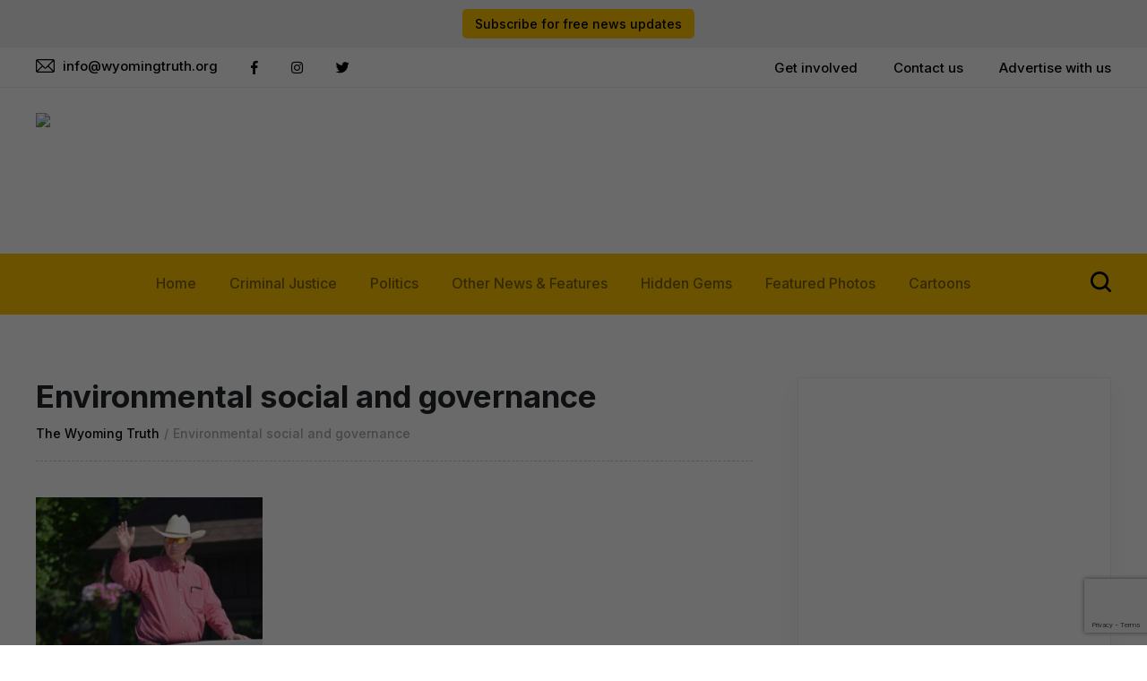

--- FILE ---
content_type: text/html; charset=UTF-8
request_url: https://wyomingtruth.org/tag/environmental-social-and-governance/
body_size: 15568
content:
<!DOCTYPE html>
	<html lang="en">
		<head>
			<!-- Template Title
			============================================= -->

			<title>Environmental social and governance Archives - The Wyoming Truth</title>
			
						
			<!-- Stylesheets
			============================================= -->
			<link rel="stylesheet" href="https://stackpath.bootstrapcdn.com/bootstrap/4.1.1/css/bootstrap.min.css"/>
			<link rel="stylesheet" href="https://cdn.jsdelivr.net/npm/@fancyapps/ui@5.0/dist/fancybox/fancybox.css"/>
			<link rel="stylesheet" type="text/css" href="https://wyomingtruth.org/wp-content/themes/wyomingtruth-premium/style.css"/>
			<link rel="stylesheet" type="text/css" href="https://wyomingtruth.org/wp-content/themes/wyomingtruth-premium/css/datepicker.min.css?ver=0.179"/>
			<link rel="stylesheet" type="text/css" href="https://wyomingtruth.org/wp-content/themes/wyomingtruth-premium/css/lity.min.css?ver=0.179"/>
			<link rel="stylesheet" type="text/css" href="https://wyomingtruth.org/wp-content/themes/wyomingtruth-premium/css/default-theme.css?ver=0.179"/>
			<link rel="stylesheet" type="text/css" href="https://wyomingtruth.org/wp-content/themes/wyomingtruth-premium/css/responsive.css?ver=0.179"/>
			<!-- Template Meta
			============================================= -->
			<meta http-equiv="content-type" content="text/html; charset=utf-8" />
			<meta name="viewport" content="width=device-width, initial-scale=1, shrink-to-fit=no">
			
			
			<!--[if IE]>  
			<script src="https://html5shim.googlecode.com/svn/trunk/html5.js"></script>  
			<![endif]-->
						<meta name='robots' content='index, follow, max-image-preview:large, max-snippet:-1, max-video-preview:-1' />
	<style>img:is([sizes="auto" i], [sizes^="auto," i]) { contain-intrinsic-size: 3000px 1500px }</style>
	
	<!-- This site is optimized with the Yoast SEO plugin v26.7 - https://yoast.com/wordpress/plugins/seo/ -->
	<link rel="canonical" href="https://wyomingtruth.org/tag/environmental-social-and-governance/" />
	<meta property="og:locale" content="en_US" />
	<meta property="og:type" content="article" />
	<meta property="og:title" content="Environmental social and governance Archives - The Wyoming Truth" />
	<meta property="og:url" content="https://wyomingtruth.org/tag/environmental-social-and-governance/" />
	<meta property="og:site_name" content="The Wyoming Truth" />
	<meta name="twitter:card" content="summary_large_image" />
	<script type="application/ld+json" class="yoast-schema-graph">{"@context":"https://schema.org","@graph":[{"@type":"CollectionPage","@id":"https://wyomingtruth.org/tag/environmental-social-and-governance/","url":"https://wyomingtruth.org/tag/environmental-social-and-governance/","name":"Environmental social and governance Archives - The Wyoming Truth","isPartOf":{"@id":"https://wyomingtruth.org/#website"},"primaryImageOfPage":{"@id":"https://wyomingtruth.org/tag/environmental-social-and-governance/#primaryimage"},"image":{"@id":"https://wyomingtruth.org/tag/environmental-social-and-governance/#primaryimage"},"thumbnailUrl":"https://wyomingtruth.org/wp-content/uploads/2023/08/Curt-Meier.jpg","breadcrumb":{"@id":"https://wyomingtruth.org/tag/environmental-social-and-governance/#breadcrumb"},"inLanguage":"en-US"},{"@type":"ImageObject","inLanguage":"en-US","@id":"https://wyomingtruth.org/tag/environmental-social-and-governance/#primaryimage","url":"https://wyomingtruth.org/wp-content/uploads/2023/08/Curt-Meier.jpg","contentUrl":"https://wyomingtruth.org/wp-content/uploads/2023/08/Curt-Meier.jpg","width":800,"height":533},{"@type":"BreadcrumbList","@id":"https://wyomingtruth.org/tag/environmental-social-and-governance/#breadcrumb","itemListElement":[{"@type":"ListItem","position":1,"name":"Home","item":"https://wyomingtruth.org/"},{"@type":"ListItem","position":2,"name":"Environmental social and governance"}]},{"@type":"WebSite","@id":"https://wyomingtruth.org/#website","url":"https://wyomingtruth.org/","name":"The Wyoming Truth","description":"Giving Voice to the Voiceless","potentialAction":[{"@type":"SearchAction","target":{"@type":"EntryPoint","urlTemplate":"https://wyomingtruth.org/?s={search_term_string}"},"query-input":{"@type":"PropertyValueSpecification","valueRequired":true,"valueName":"search_term_string"}}],"inLanguage":"en-US"}]}</script>
	<!-- / Yoast SEO plugin. -->


<link rel="alternate" type="application/rss+xml" title="The Wyoming Truth &raquo; Environmental social and governance Tag Feed" href="https://wyomingtruth.org/tag/environmental-social-and-governance/feed/" />
<script type="text/javascript">
/* <![CDATA[ */
window._wpemojiSettings = {"baseUrl":"https:\/\/s.w.org\/images\/core\/emoji\/16.0.1\/72x72\/","ext":".png","svgUrl":"https:\/\/s.w.org\/images\/core\/emoji\/16.0.1\/svg\/","svgExt":".svg","source":{"concatemoji":"https:\/\/wyomingtruth.org\/wp-includes\/js\/wp-emoji-release.min.js?ver=6.8.3"}};
/*! This file is auto-generated */
!function(s,n){var o,i,e;function c(e){try{var t={supportTests:e,timestamp:(new Date).valueOf()};sessionStorage.setItem(o,JSON.stringify(t))}catch(e){}}function p(e,t,n){e.clearRect(0,0,e.canvas.width,e.canvas.height),e.fillText(t,0,0);var t=new Uint32Array(e.getImageData(0,0,e.canvas.width,e.canvas.height).data),a=(e.clearRect(0,0,e.canvas.width,e.canvas.height),e.fillText(n,0,0),new Uint32Array(e.getImageData(0,0,e.canvas.width,e.canvas.height).data));return t.every(function(e,t){return e===a[t]})}function u(e,t){e.clearRect(0,0,e.canvas.width,e.canvas.height),e.fillText(t,0,0);for(var n=e.getImageData(16,16,1,1),a=0;a<n.data.length;a++)if(0!==n.data[a])return!1;return!0}function f(e,t,n,a){switch(t){case"flag":return n(e,"\ud83c\udff3\ufe0f\u200d\u26a7\ufe0f","\ud83c\udff3\ufe0f\u200b\u26a7\ufe0f")?!1:!n(e,"\ud83c\udde8\ud83c\uddf6","\ud83c\udde8\u200b\ud83c\uddf6")&&!n(e,"\ud83c\udff4\udb40\udc67\udb40\udc62\udb40\udc65\udb40\udc6e\udb40\udc67\udb40\udc7f","\ud83c\udff4\u200b\udb40\udc67\u200b\udb40\udc62\u200b\udb40\udc65\u200b\udb40\udc6e\u200b\udb40\udc67\u200b\udb40\udc7f");case"emoji":return!a(e,"\ud83e\udedf")}return!1}function g(e,t,n,a){var r="undefined"!=typeof WorkerGlobalScope&&self instanceof WorkerGlobalScope?new OffscreenCanvas(300,150):s.createElement("canvas"),o=r.getContext("2d",{willReadFrequently:!0}),i=(o.textBaseline="top",o.font="600 32px Arial",{});return e.forEach(function(e){i[e]=t(o,e,n,a)}),i}function t(e){var t=s.createElement("script");t.src=e,t.defer=!0,s.head.appendChild(t)}"undefined"!=typeof Promise&&(o="wpEmojiSettingsSupports",i=["flag","emoji"],n.supports={everything:!0,everythingExceptFlag:!0},e=new Promise(function(e){s.addEventListener("DOMContentLoaded",e,{once:!0})}),new Promise(function(t){var n=function(){try{var e=JSON.parse(sessionStorage.getItem(o));if("object"==typeof e&&"number"==typeof e.timestamp&&(new Date).valueOf()<e.timestamp+604800&&"object"==typeof e.supportTests)return e.supportTests}catch(e){}return null}();if(!n){if("undefined"!=typeof Worker&&"undefined"!=typeof OffscreenCanvas&&"undefined"!=typeof URL&&URL.createObjectURL&&"undefined"!=typeof Blob)try{var e="postMessage("+g.toString()+"("+[JSON.stringify(i),f.toString(),p.toString(),u.toString()].join(",")+"));",a=new Blob([e],{type:"text/javascript"}),r=new Worker(URL.createObjectURL(a),{name:"wpTestEmojiSupports"});return void(r.onmessage=function(e){c(n=e.data),r.terminate(),t(n)})}catch(e){}c(n=g(i,f,p,u))}t(n)}).then(function(e){for(var t in e)n.supports[t]=e[t],n.supports.everything=n.supports.everything&&n.supports[t],"flag"!==t&&(n.supports.everythingExceptFlag=n.supports.everythingExceptFlag&&n.supports[t]);n.supports.everythingExceptFlag=n.supports.everythingExceptFlag&&!n.supports.flag,n.DOMReady=!1,n.readyCallback=function(){n.DOMReady=!0}}).then(function(){return e}).then(function(){var e;n.supports.everything||(n.readyCallback(),(e=n.source||{}).concatemoji?t(e.concatemoji):e.wpemoji&&e.twemoji&&(t(e.twemoji),t(e.wpemoji)))}))}((window,document),window._wpemojiSettings);
/* ]]> */
</script>
<style id='wp-emoji-styles-inline-css' type='text/css'>

	img.wp-smiley, img.emoji {
		display: inline !important;
		border: none !important;
		box-shadow: none !important;
		height: 1em !important;
		width: 1em !important;
		margin: 0 0.07em !important;
		vertical-align: -0.1em !important;
		background: none !important;
		padding: 0 !important;
	}
</style>
<link rel='stylesheet' id='wp-block-library-css' href='https://wyomingtruth.org/wp-includes/css/dist/block-library/style.min.css?ver=6.8.3' type='text/css' media='all' />
<style id='classic-theme-styles-inline-css' type='text/css'>
/*! This file is auto-generated */
.wp-block-button__link{color:#fff;background-color:#32373c;border-radius:9999px;box-shadow:none;text-decoration:none;padding:calc(.667em + 2px) calc(1.333em + 2px);font-size:1.125em}.wp-block-file__button{background:#32373c;color:#fff;text-decoration:none}
</style>
<style id='global-styles-inline-css' type='text/css'>
:root{--wp--preset--aspect-ratio--square: 1;--wp--preset--aspect-ratio--4-3: 4/3;--wp--preset--aspect-ratio--3-4: 3/4;--wp--preset--aspect-ratio--3-2: 3/2;--wp--preset--aspect-ratio--2-3: 2/3;--wp--preset--aspect-ratio--16-9: 16/9;--wp--preset--aspect-ratio--9-16: 9/16;--wp--preset--color--black: #000000;--wp--preset--color--cyan-bluish-gray: #abb8c3;--wp--preset--color--white: #ffffff;--wp--preset--color--pale-pink: #f78da7;--wp--preset--color--vivid-red: #cf2e2e;--wp--preset--color--luminous-vivid-orange: #ff6900;--wp--preset--color--luminous-vivid-amber: #fcb900;--wp--preset--color--light-green-cyan: #7bdcb5;--wp--preset--color--vivid-green-cyan: #00d084;--wp--preset--color--pale-cyan-blue: #8ed1fc;--wp--preset--color--vivid-cyan-blue: #0693e3;--wp--preset--color--vivid-purple: #9b51e0;--wp--preset--gradient--vivid-cyan-blue-to-vivid-purple: linear-gradient(135deg,rgba(6,147,227,1) 0%,rgb(155,81,224) 100%);--wp--preset--gradient--light-green-cyan-to-vivid-green-cyan: linear-gradient(135deg,rgb(122,220,180) 0%,rgb(0,208,130) 100%);--wp--preset--gradient--luminous-vivid-amber-to-luminous-vivid-orange: linear-gradient(135deg,rgba(252,185,0,1) 0%,rgba(255,105,0,1) 100%);--wp--preset--gradient--luminous-vivid-orange-to-vivid-red: linear-gradient(135deg,rgba(255,105,0,1) 0%,rgb(207,46,46) 100%);--wp--preset--gradient--very-light-gray-to-cyan-bluish-gray: linear-gradient(135deg,rgb(238,238,238) 0%,rgb(169,184,195) 100%);--wp--preset--gradient--cool-to-warm-spectrum: linear-gradient(135deg,rgb(74,234,220) 0%,rgb(151,120,209) 20%,rgb(207,42,186) 40%,rgb(238,44,130) 60%,rgb(251,105,98) 80%,rgb(254,248,76) 100%);--wp--preset--gradient--blush-light-purple: linear-gradient(135deg,rgb(255,206,236) 0%,rgb(152,150,240) 100%);--wp--preset--gradient--blush-bordeaux: linear-gradient(135deg,rgb(254,205,165) 0%,rgb(254,45,45) 50%,rgb(107,0,62) 100%);--wp--preset--gradient--luminous-dusk: linear-gradient(135deg,rgb(255,203,112) 0%,rgb(199,81,192) 50%,rgb(65,88,208) 100%);--wp--preset--gradient--pale-ocean: linear-gradient(135deg,rgb(255,245,203) 0%,rgb(182,227,212) 50%,rgb(51,167,181) 100%);--wp--preset--gradient--electric-grass: linear-gradient(135deg,rgb(202,248,128) 0%,rgb(113,206,126) 100%);--wp--preset--gradient--midnight: linear-gradient(135deg,rgb(2,3,129) 0%,rgb(40,116,252) 100%);--wp--preset--font-size--small: 13px;--wp--preset--font-size--medium: 20px;--wp--preset--font-size--large: 36px;--wp--preset--font-size--x-large: 42px;--wp--preset--spacing--20: 0.44rem;--wp--preset--spacing--30: 0.67rem;--wp--preset--spacing--40: 1rem;--wp--preset--spacing--50: 1.5rem;--wp--preset--spacing--60: 2.25rem;--wp--preset--spacing--70: 3.38rem;--wp--preset--spacing--80: 5.06rem;--wp--preset--shadow--natural: 6px 6px 9px rgba(0, 0, 0, 0.2);--wp--preset--shadow--deep: 12px 12px 50px rgba(0, 0, 0, 0.4);--wp--preset--shadow--sharp: 6px 6px 0px rgba(0, 0, 0, 0.2);--wp--preset--shadow--outlined: 6px 6px 0px -3px rgba(255, 255, 255, 1), 6px 6px rgba(0, 0, 0, 1);--wp--preset--shadow--crisp: 6px 6px 0px rgba(0, 0, 0, 1);}:where(.is-layout-flex){gap: 0.5em;}:where(.is-layout-grid){gap: 0.5em;}body .is-layout-flex{display: flex;}.is-layout-flex{flex-wrap: wrap;align-items: center;}.is-layout-flex > :is(*, div){margin: 0;}body .is-layout-grid{display: grid;}.is-layout-grid > :is(*, div){margin: 0;}:where(.wp-block-columns.is-layout-flex){gap: 2em;}:where(.wp-block-columns.is-layout-grid){gap: 2em;}:where(.wp-block-post-template.is-layout-flex){gap: 1.25em;}:where(.wp-block-post-template.is-layout-grid){gap: 1.25em;}.has-black-color{color: var(--wp--preset--color--black) !important;}.has-cyan-bluish-gray-color{color: var(--wp--preset--color--cyan-bluish-gray) !important;}.has-white-color{color: var(--wp--preset--color--white) !important;}.has-pale-pink-color{color: var(--wp--preset--color--pale-pink) !important;}.has-vivid-red-color{color: var(--wp--preset--color--vivid-red) !important;}.has-luminous-vivid-orange-color{color: var(--wp--preset--color--luminous-vivid-orange) !important;}.has-luminous-vivid-amber-color{color: var(--wp--preset--color--luminous-vivid-amber) !important;}.has-light-green-cyan-color{color: var(--wp--preset--color--light-green-cyan) !important;}.has-vivid-green-cyan-color{color: var(--wp--preset--color--vivid-green-cyan) !important;}.has-pale-cyan-blue-color{color: var(--wp--preset--color--pale-cyan-blue) !important;}.has-vivid-cyan-blue-color{color: var(--wp--preset--color--vivid-cyan-blue) !important;}.has-vivid-purple-color{color: var(--wp--preset--color--vivid-purple) !important;}.has-black-background-color{background-color: var(--wp--preset--color--black) !important;}.has-cyan-bluish-gray-background-color{background-color: var(--wp--preset--color--cyan-bluish-gray) !important;}.has-white-background-color{background-color: var(--wp--preset--color--white) !important;}.has-pale-pink-background-color{background-color: var(--wp--preset--color--pale-pink) !important;}.has-vivid-red-background-color{background-color: var(--wp--preset--color--vivid-red) !important;}.has-luminous-vivid-orange-background-color{background-color: var(--wp--preset--color--luminous-vivid-orange) !important;}.has-luminous-vivid-amber-background-color{background-color: var(--wp--preset--color--luminous-vivid-amber) !important;}.has-light-green-cyan-background-color{background-color: var(--wp--preset--color--light-green-cyan) !important;}.has-vivid-green-cyan-background-color{background-color: var(--wp--preset--color--vivid-green-cyan) !important;}.has-pale-cyan-blue-background-color{background-color: var(--wp--preset--color--pale-cyan-blue) !important;}.has-vivid-cyan-blue-background-color{background-color: var(--wp--preset--color--vivid-cyan-blue) !important;}.has-vivid-purple-background-color{background-color: var(--wp--preset--color--vivid-purple) !important;}.has-black-border-color{border-color: var(--wp--preset--color--black) !important;}.has-cyan-bluish-gray-border-color{border-color: var(--wp--preset--color--cyan-bluish-gray) !important;}.has-white-border-color{border-color: var(--wp--preset--color--white) !important;}.has-pale-pink-border-color{border-color: var(--wp--preset--color--pale-pink) !important;}.has-vivid-red-border-color{border-color: var(--wp--preset--color--vivid-red) !important;}.has-luminous-vivid-orange-border-color{border-color: var(--wp--preset--color--luminous-vivid-orange) !important;}.has-luminous-vivid-amber-border-color{border-color: var(--wp--preset--color--luminous-vivid-amber) !important;}.has-light-green-cyan-border-color{border-color: var(--wp--preset--color--light-green-cyan) !important;}.has-vivid-green-cyan-border-color{border-color: var(--wp--preset--color--vivid-green-cyan) !important;}.has-pale-cyan-blue-border-color{border-color: var(--wp--preset--color--pale-cyan-blue) !important;}.has-vivid-cyan-blue-border-color{border-color: var(--wp--preset--color--vivid-cyan-blue) !important;}.has-vivid-purple-border-color{border-color: var(--wp--preset--color--vivid-purple) !important;}.has-vivid-cyan-blue-to-vivid-purple-gradient-background{background: var(--wp--preset--gradient--vivid-cyan-blue-to-vivid-purple) !important;}.has-light-green-cyan-to-vivid-green-cyan-gradient-background{background: var(--wp--preset--gradient--light-green-cyan-to-vivid-green-cyan) !important;}.has-luminous-vivid-amber-to-luminous-vivid-orange-gradient-background{background: var(--wp--preset--gradient--luminous-vivid-amber-to-luminous-vivid-orange) !important;}.has-luminous-vivid-orange-to-vivid-red-gradient-background{background: var(--wp--preset--gradient--luminous-vivid-orange-to-vivid-red) !important;}.has-very-light-gray-to-cyan-bluish-gray-gradient-background{background: var(--wp--preset--gradient--very-light-gray-to-cyan-bluish-gray) !important;}.has-cool-to-warm-spectrum-gradient-background{background: var(--wp--preset--gradient--cool-to-warm-spectrum) !important;}.has-blush-light-purple-gradient-background{background: var(--wp--preset--gradient--blush-light-purple) !important;}.has-blush-bordeaux-gradient-background{background: var(--wp--preset--gradient--blush-bordeaux) !important;}.has-luminous-dusk-gradient-background{background: var(--wp--preset--gradient--luminous-dusk) !important;}.has-pale-ocean-gradient-background{background: var(--wp--preset--gradient--pale-ocean) !important;}.has-electric-grass-gradient-background{background: var(--wp--preset--gradient--electric-grass) !important;}.has-midnight-gradient-background{background: var(--wp--preset--gradient--midnight) !important;}.has-small-font-size{font-size: var(--wp--preset--font-size--small) !important;}.has-medium-font-size{font-size: var(--wp--preset--font-size--medium) !important;}.has-large-font-size{font-size: var(--wp--preset--font-size--large) !important;}.has-x-large-font-size{font-size: var(--wp--preset--font-size--x-large) !important;}
:where(.wp-block-post-template.is-layout-flex){gap: 1.25em;}:where(.wp-block-post-template.is-layout-grid){gap: 1.25em;}
:where(.wp-block-columns.is-layout-flex){gap: 2em;}:where(.wp-block-columns.is-layout-grid){gap: 2em;}
:root :where(.wp-block-pullquote){font-size: 1.5em;line-height: 1.6;}
</style>
<link rel='stylesheet' id='contact-form-7-css' href='https://wyomingtruth.org/wp-content/plugins/contact-form-7/includes/css/styles.css?ver=6.1.4' type='text/css' media='all' />
<link rel='stylesheet' id='heateor_sss_frontend_css-css' href='https://wyomingtruth.org/wp-content/plugins/sassy-social-share/public/css/sassy-social-share-public.css?ver=3.3.79' type='text/css' media='all' />
<style id='heateor_sss_frontend_css-inline-css' type='text/css'>
.heateor_sss_button_instagram span.heateor_sss_svg,a.heateor_sss_instagram span.heateor_sss_svg{background:radial-gradient(circle at 30% 107%,#fdf497 0,#fdf497 5%,#fd5949 45%,#d6249f 60%,#285aeb 90%)}.heateor_sss_horizontal_sharing .heateor_sss_svg,.heateor_sss_standard_follow_icons_container .heateor_sss_svg{color:#fff;border-width:0px;border-style:solid;border-color:transparent}.heateor_sss_horizontal_sharing .heateorSssTCBackground{color:#666}.heateor_sss_horizontal_sharing span.heateor_sss_svg:hover,.heateor_sss_standard_follow_icons_container span.heateor_sss_svg:hover{border-color:transparent;}.heateor_sss_vertical_sharing span.heateor_sss_svg,.heateor_sss_floating_follow_icons_container span.heateor_sss_svg{color:#fff;border-width:0px;border-style:solid;border-color:transparent;}.heateor_sss_vertical_sharing .heateorSssTCBackground{color:#666;}.heateor_sss_vertical_sharing span.heateor_sss_svg:hover,.heateor_sss_floating_follow_icons_container span.heateor_sss_svg:hover{border-color:transparent;}@media screen and (max-width:783px) {.heateor_sss_vertical_sharing{display:none!important}}
</style>
<script type="text/javascript" src="https://wyomingtruth.org/wp-includes/js/jquery/jquery.min.js?ver=3.7.1" id="jquery-core-js"></script>
<script type="text/javascript" src="https://wyomingtruth.org/wp-includes/js/jquery/jquery-migrate.min.js?ver=3.4.1" id="jquery-migrate-js"></script>
<link rel="https://api.w.org/" href="https://wyomingtruth.org/wp-json/" /><link rel="alternate" title="JSON" type="application/json" href="https://wyomingtruth.org/wp-json/wp/v2/tags/362" /><link rel="EditURI" type="application/rsd+xml" title="RSD" href="https://wyomingtruth.org/xmlrpc.php?rsd" />
<!-- Google tag (gtag.js) -->
<script async src="https://www.googletagmanager.com/gtag/js?id=G-GL5VMVHQVJ"></script>
<script>
  window.dataLayer = window.dataLayer || [];
  function gtag(){dataLayer.push(arguments);}
  gtag('js', new Date());
  gtag('config', 'G-GL5VMVHQVJ');
</script>

<!-- Facebook Pixel Code -->
<script>
!function(f,b,e,v,n,t,s)
{if(f.fbq)return;n=f.fbq=function(){n.callMethod?
n.callMethod.apply(n,arguments):n.queue.push(arguments)};
if(!f._fbq)f._fbq=n;n.push=n;n.loaded=!0;n.version='2.0';
n.queue=[];t=b.createElement(e);t.async=!0;
t.src=v;s=b.getElementsByTagName(e)[0];
s.parentNode.insertBefore(t,s)}(window,document,'script',
'https://connect.facebook.net/en_US/fbevents.js');
 fbq('init', '825755975061971');
fbq('track', 'PageView');
</script>
<noscript>
 <img height="1" width="1"
src="https://www.facebook.com/tr?id=825755975061971&ev=PageView
&noscript=1"/>
</noscript>
<!-- End Facebook Pixel Code --><script async src="https://pagead2.googlesyndication.com/pagead/js/adsbygoogle.js?client=ca-pub-1270446686279475" crossorigin="anonymous"></script><link rel="icon" href="https://wyomingtruth.org/wp-content/uploads/2023/03/cropped-TheWyomingTruth_logo_800px-32x32.png" sizes="32x32" />
<link rel="icon" href="https://wyomingtruth.org/wp-content/uploads/2023/03/cropped-TheWyomingTruth_logo_800px-192x192.png" sizes="192x192" />
<link rel="apple-touch-icon" href="https://wyomingtruth.org/wp-content/uploads/2023/03/cropped-TheWyomingTruth_logo_800px-180x180.png" />
<meta name="msapplication-TileImage" content="https://wyomingtruth.org/wp-content/uploads/2023/03/cropped-TheWyomingTruth_logo_800px-270x270.png" />
		</head>
				<body data-rsssl=1 class="archive tag tag-environmental-social-and-governance tag-362 wp-theme-wyomingtruth-premium need_subs">
			<!-- Header
			============================================= -->
			<div id="top" class="oflow-hd header_fix_bar"></div>
			<div class="top_message_area oflow-hd">
				<div class="container">
					<div class="row">
						<div class="col-12">
							<div class="top_msg_box oflow-hd">
								<p></p><a href="javascript:void(0)" class="subbtn">Subscribe for free news updates</a>
							</div>
						</div>
					</div>
				</div>
			</div>
			<header class="header_area oflow-hd">
				<div class="header_top_area oflow-hd">
					<div class="container">
						<div class="row">
							<div class="col-12">
								<div class="header_top_wrapper oflow-hd">
									<div class="header_top_left oflow-hd floatleft">
										<div class="header_top_left_email oflow-hd floatleft">
											<a href="mailto:info@wyomingtruth.org"><svg width="21" height="21" viewBox="0 0 21 21" fill="none" xmlns="http://www.w3.org/2000/svg">
<path d="M19.1543 3.11719H1.8457C0.830074 3.11719 0 3.94361 0 4.96289V16.0371C0 17.0568 0.830607 17.8828 1.8457 17.8828H19.1543C20.1699 17.8828 21 17.0564 21 16.0371V4.96289C21 3.94337 20.1695 3.11719 19.1543 3.11719ZM18.8709 4.34766L10.9768 12.2675C10.7362 12.5088 10.2639 12.5089 10.0232 12.2675L2.12912 4.34766H18.8709ZM1.23047 15.8109V5.18909L6.52415 10.5L1.23047 15.8109ZM2.12912 16.6523L7.39282 11.3715L9.15178 13.1362C9.87258 13.8593 11.1277 13.8591 11.8483 13.1362L13.6072 11.3715L18.8709 16.6523H2.12912ZM19.7695 15.8109L14.4758 10.5L19.7695 5.18909V15.8109Z" fill="black"/>
</svg><span>info@wyomingtruth.org</span>
</a>
										</div>
										<div class="header_top_left_social oflow-hd floatleft">
											<ul>
														<li><a target="_blank" href="https://www.facebook.com/thewyomingtruth"><i class="fab fa-facebook-f"></i></a></li>
																					<li><a target="_blank" href="https://www.instagram.com/wyomingtruth/"><i class="fab fa-instagram"></i></a></li>
																					<li><a target="_blank" href="https://twitter.com/thewyomingtruth"><i class="fab fa-twitter"></i></a></li>
													</ul>
										</div>
									</div>
									<div class="header_top_nav_menu floatright">
										<div class="menu-top-header-menu-container"><ul id="menu-top-header-menu" class="menu"><li id="menu-item-243" class="menu-item menu-item-type-post_type menu-item-object-page menu-item-243"><a href="https://wyomingtruth.org/getinvolved/">Get involved</a></li>
<li id="menu-item-242" class="menu-item menu-item-type-post_type menu-item-object-page menu-item-242"><a href="https://wyomingtruth.org/contact/">Contact us</a></li>
<li id="menu-item-1268" class="menu-item menu-item-type-custom menu-item-object-custom menu-item-1268"><a href="mailto:info@wyomingtruth.org">Advertise with us</a></li>
</ul></div>									</div>
								</div>
							</div>
						</div>
					</div>
				</div>
				<div class="header_bottom_area oflow-hd">
					<div class="container">
						<div class="row">
							<div class="col-12">
								<div class="header_bottom_wrapper oflow-hd">
									<div class="header_logo oflow-hd floatleft">
										<a href="https://wyomingtruth.org"><img class="white" src="https://wyomingtruth.wpengine.com/wp-content/uploads/2023/03/popo.png"/></a>
									</div>
									<div class="header_ads oflow-hd floatright">
																				<script async src="https://pagead2.googlesyndication.com/pagead/js/adsbygoogle.js?client=ca-pub-1270446686279475"
     crossorigin="anonymous"></script>
<!-- Header Ad -->
<ins class="adsbygoogle"
     style="display:inline-block;width:728px;height:90px"
     data-ad-client="ca-pub-1270446686279475"
     data-ad-slot="5140277191"></ins>
<script>
     (adsbygoogle = window.adsbygoogle || []).push({});
</script>																			</div>
									
								</div>
							</div>
						</div>
					</div>
				</div>
			</header>
			
<div class="page_main_content">
	<div class="header_nav_area">
				<div class="container">
					<div class="row">
						<div class="col-12">
							<div class="mobile_menu_switch_box">
							<button class="header-mobile-menu-trigger floatright" id="header-mobile-menu-trigger-left"><i class="fas fa-bars"></i><span>Menu</span></button>
							</div>
							<div class="header_nav_menu">
								<div class="menu-news-category-container"><ul id="menu-news-category" class="menu"><li id="menu-item-18" class="menu-item menu-item-type-post_type menu-item-object-page menu-item-home menu-item-18"><a href="https://wyomingtruth.org/">Home</a></li>
<li id="menu-item-55" class="menu-item menu-item-type-taxonomy menu-item-object-category menu-item-55"><a href="https://wyomingtruth.org/category/criminal-justice/">Criminal Justice</a></li>
<li id="menu-item-59" class="menu-item menu-item-type-taxonomy menu-item-object-category menu-item-59"><a href="https://wyomingtruth.org/category/politics/">Politics</a></li>
<li id="menu-item-57" class="menu-item menu-item-type-taxonomy menu-item-object-category menu-item-57"><a href="https://wyomingtruth.org/category/other-news-features/">Other News &amp; Features</a></li>
<li id="menu-item-3811" class="menu-item menu-item-type-taxonomy menu-item-object-category menu-item-3811"><a href="https://wyomingtruth.org/category/hidden-gems-wyomings-best-eats/">Hidden Gems</a></li>
<li id="menu-item-56" class="menu-item menu-item-type-taxonomy menu-item-object-category menu-item-56"><a href="https://wyomingtruth.org/category/featured-photos/">Featured Photos</a></li>
<li id="menu-item-53" class="menu-item menu-item-type-taxonomy menu-item-object-category menu-item-53"><a href="https://wyomingtruth.org/category/cartoons/">Cartoons</a></li>
</ul></div>							</div>
							
							<div class="header_nav_search_box floatright">
								<div class="header_nav_search_box_icon">
									<svg width="23" height="23" viewBox="0 0 23 23" fill="none" xmlns="http://www.w3.org/2000/svg">
<g clip-path="url(#clip0_1_29)">
<path d="M22.595 20.6727L18.1749 16.2527C19.5228 14.4955 20.2521 12.3421 20.2493 10.1275C20.2493 7.42203 19.1958 4.87943 17.2829 2.96651C16.3447 2.02311 15.2287 1.27515 13.9995 0.765956C12.7703 0.256757 11.4523 -0.00357489 10.1219 2.92879e-05C7.41706 2.92879e-05 4.87446 1.0536 2.96086 2.96651C-0.986954 6.91501 -0.986954 13.34 2.96086 17.2885C3.89901 18.2319 5.01499 18.9799 6.24419 19.4891C7.47338 19.9983 8.79137 20.2586 10.1219 20.255C12.3667 20.255 14.4936 19.5197 16.2477 18.1799L20.6678 22.6006C20.9335 22.8664 21.2825 23 21.6314 23C21.9803 23 22.3292 22.8664 22.595 22.6006C22.7216 22.4741 22.8221 22.3238 22.8906 22.1584C22.9591 21.993 22.9944 21.8157 22.9944 21.6367C22.9944 21.4577 22.9591 21.2804 22.8906 21.115C22.8221 20.9496 22.7216 20.7993 22.595 20.6727ZM4.88877 15.3613C2.0027 12.4752 2.00338 7.77981 4.88877 4.89374C5.57459 4.20448 6.39028 3.65805 7.28864 3.28607C8.187 2.91409 9.15021 2.72395 10.1225 2.72663C11.0948 2.72396 12.0579 2.91412 12.9561 3.2861C13.8544 3.65808 14.6699 4.2045 15.3556 4.89374C16.0451 5.57946 16.5917 6.39511 16.9638 7.29349C17.3359 8.19186 17.5261 9.15512 17.5234 10.1275C17.5234 12.1045 16.7533 13.9629 15.3556 15.3613C13.9579 16.7597 12.0995 17.5284 10.1219 17.5284C8.14557 17.5284 6.28649 16.7583 4.88809 15.3613H4.88877Z" fill="black"/>
</g>
<defs>
<clipPath id="clip0_1_29">
<rect width="23" height="23" fill="white"/>
</clipPath>
</defs>
</svg>
<div id="blog_search_box_main_sugguestion" class="header_nav_search_box_icon_search_box_main oflow-hd">
<form id="searchform" method="get" action="https://wyomingtruth.org/">
    <input type="text" class="search-field" name="s" placeholder="Search" value="" />
    <button value="Search"><svg width="23" height="23" viewBox="0 0 23 23" fill="none" xmlns="http://www.w3.org/2000/svg">
<g clip-path="url(#clip0_1_29)">
<path d="M22.595 20.6727L18.1749 16.2527C19.5228 14.4955 20.2521 12.3421 20.2493 10.1275C20.2493 7.42203 19.1958 4.87943 17.2829 2.96651C16.3447 2.02311 15.2287 1.27515 13.9995 0.765956C12.7703 0.256757 11.4523 -0.00357489 10.1219 2.92879e-05C7.41706 2.92879e-05 4.87446 1.0536 2.96086 2.96651C-0.986954 6.91501 -0.986954 13.34 2.96086 17.2885C3.89901 18.2319 5.01499 18.9799 6.24419 19.4891C7.47338 19.9983 8.79137 20.2586 10.1219 20.255C12.3667 20.255 14.4936 19.5197 16.2477 18.1799L20.6678 22.6006C20.9335 22.8664 21.2825 23 21.6314 23C21.9803 23 22.3292 22.8664 22.595 22.6006C22.7216 22.4741 22.8221 22.3238 22.8906 22.1584C22.9591 21.993 22.9944 21.8157 22.9944 21.6367C22.9944 21.4577 22.9591 21.2804 22.8906 21.115C22.8221 20.9496 22.7216 20.7993 22.595 20.6727ZM4.88877 15.3613C2.0027 12.4752 2.00338 7.77981 4.88877 4.89374C5.57459 4.20448 6.39028 3.65805 7.28864 3.28607C8.187 2.91409 9.15021 2.72395 10.1225 2.72663C11.0948 2.72396 12.0579 2.91412 12.9561 3.2861C13.8544 3.65808 14.6699 4.2045 15.3556 4.89374C16.0451 5.57946 16.5917 6.39511 16.9638 7.29349C17.3359 8.19186 17.5261 9.15512 17.5234 10.1275C17.5234 12.1045 16.7533 13.9629 15.3556 15.3613C13.9579 16.7597 12.0995 17.5284 10.1219 17.5284C8.14557 17.5284 6.28649 16.7583 4.88809 15.3613H4.88877Z" fill="black"></path>
</g>
<defs>
<clipPath id="clip0_1_29">
<rect width="23" height="23" fill="white"></rect>
</clipPath>
</defs>
</svg></button>
</form>
</div>
								</div>
							</div>
						</div>
					</div>
				</div>
			</div>
			<!-- <div class="site_new_hightlight_area oflow-hd">
				<div class="container">
					<div class="row">
						<div class="col-12">
							<div class="site_new_hightlight_box oflow-hd">
								<span>Highlights</span>
								<div class="site_new_hightlight_box_news oflow-hd">
									<ul>
										<php
							$paged = ( get_query_var( 'paged' ) ) ? get_query_var( 'paged' ) : 1;
							$args = array(
										'post_type' => 'post',
										'paged' => $paged,
										'posts_per_page' => 15,
										'post_status' => 'publish',
										'orderby' =>  'date',
									);
							$wc_query = new WP_Query($args);
							if($wc_query->have_posts()):
							while($wc_query->have_posts()): $wc_query->the_post();
						?>
										<li><a href="<php the_permalink(); ?>"><php the_title(); ?></a></li>
										<php endwhile; wp_reset_postdata(); endif; ?>
									</ul>
								</div>
							</div>
							
						</div>
					</div>
				</div>
			</div> -->	
	
	
	
	<div class="home_main_post_area">
		<div class="container">
					<div class="row">
						<div class="col-12">
							<div class="home_main_post_wrapper oflow-hd">
								<div class="home_main_post_cat_box oflow-hd">
									<div class="row">
										<div class="col-12 oflow-hd">
											<div class="archive_section_title oflow-hd">
												<h2>Environmental social and governance</h2>
												<div class="oflow-hd breadcrumb_cus"><span property="itemListElement" typeof="ListItem"><a property="item" typeof="WebPage" title="Go to The Wyoming Truth." href="https://wyomingtruth.org" class="home" ><span property="name">The Wyoming Truth</span></a><meta property="position" content="1"></span><span class="divd">/</span><span property="itemListElement" typeof="ListItem"><span property="name" class="archive taxonomy post_tag current-item">Environmental social and governance</span><meta property="url" content="https://wyomingtruth.org/tag/environmental-social-and-governance/"><meta property="position" content="2"></span></div>
											</div>
										</div>
									</div>
									<div class="row row_grid">

																											<div class="col-md-4">
										<div class="home_main_post_cat_box_single oflow-hd">
											
																						<div class="home_main_post_cat_box_single_img">
												<a href="https://wyomingtruth.org/wyomings-elected-officials-take-stand-against-woke-investing/"><img width="300" height="200" src="https://wyomingtruth.org/wp-content/uploads/2023/08/Curt-Meier-300x200.jpg" class="post-thumb wp-post-image" alt="" decoding="async" fetchpriority="high" srcset="https://wyomingtruth.org/wp-content/uploads/2023/08/Curt-Meier-300x200.jpg 300w, https://wyomingtruth.org/wp-content/uploads/2023/08/Curt-Meier-768x512.jpg 768w, https://wyomingtruth.org/wp-content/uploads/2023/08/Curt-Meier.jpg 800w" sizes="(max-width: 300px) 100vw, 300px" /></a>
											</div>
											<div class="home_main_post_cat_box_single_img_cat">
												<a href="https://wyomingtruth.org/category/politics/" rel="category tag">Politics</a>												<span>Aug 04, 2023</span>
											</div>
											<div class="home_main_post_cat_box_single_img_link">
												<a href="https://wyomingtruth.org/wyomings-elected-officials-take-stand-against-woke-investing/"><h2>Wyoming’s Elected Officials Take Stand Against ‘Woke’ Investing</h2><p>Wyoming’s top elected officials are pushing back against “woke investing,”...</p></a>
											</div>
																					</div>
									</div>
										
																										</div>
								</div>
								
							</div>
							<div class="page_side_area oflow-hd">
	<div class="row row_grid">
				<div class="col-12">
			<div class="sidebar_ad">
				<script async src="https://pagead2.googlesyndication.com/pagead/js/adsbygoogle.js?client=ca-pub-1270446686279475"
     crossorigin="anonymous"></script>
<!-- Responsive ad for sidebar 1 -->
<ins class="adsbygoogle"
     style="display:block"
     data-ad-client="ca-pub-1270446686279475"
     data-ad-slot="5335099760"
     data-ad-format="auto"
     data-full-width-responsive="true"></ins>
<script>
     (adsbygoogle = window.adsbygoogle || []).push({});
</script>			</div>
		</div>
				
		<div class="col-12">
			<div class="sidebar_post_box oflow-hd">
				<div class="home_main_post_cat_box_title oflow-hd">
					<h3><span>Popular</span></h3>
				</div>
				<div class="sidebar_post_box_wrapper oflow-hd">
					<ul>
										<li>
						<a href="https://wyomingtruth.org/europe-warns-of-dangerous-downward-spiral-after-trump-threatens-tariffs-over-greenland/">
							<div class="sidebar_post_box_wrapper_img oflow-hd">
							<img width="150" height="150" src="https://wyomingtruth.org/wp-content/uploads/2026/01/download-19-150x150.webp" class="post-thumb wp-post-image" alt="" decoding="async" srcset="https://wyomingtruth.org/wp-content/uploads/2026/01/download-19-150x150.webp 150w, https://wyomingtruth.org/wp-content/uploads/2026/01/download-19-500x500.webp 500w" sizes="(max-width: 150px) 100vw, 150px" />							</div>
							<div class="sidebar_post_box_wrapper_details oflow-hd">
								<h3>Politics</h3>
								<h2>Europe Warns of ‘Dangerous Downward Spiral’ After Trump Threatens Tariffs Over Greenland</h2>
							</div>
						</a>
					</li>
										<li>
						<a href="https://wyomingtruth.org/ukrainian-drone-strikes-cut-power-to-hundreds-of-thousands-in-russia-occupied-southern-ukraine/">
							<div class="sidebar_post_box_wrapper_img oflow-hd">
							<img width="150" height="150" src="https://wyomingtruth.org/wp-content/uploads/2026/01/download-2-8-150x150.webp" class="post-thumb wp-post-image" alt="" decoding="async" srcset="https://wyomingtruth.org/wp-content/uploads/2026/01/download-2-8-150x150.webp 150w, https://wyomingtruth.org/wp-content/uploads/2026/01/download-2-8-500x500.webp 500w" sizes="(max-width: 150px) 100vw, 150px" />							</div>
							<div class="sidebar_post_box_wrapper_details oflow-hd">
								<h3>Politics</h3>
								<h2>Ukrainian Drone Strikes Cut Power to Hundreds of Thousands in Russia-Occupied Southern Ukraine</h2>
							</div>
						</a>
					</li>
										<li>
						<a href="https://wyomingtruth.org/trump-says-8-european-countries-will-be-charged-a-10-tariff-for-opposing-us-control-of-greenland/">
							<div class="sidebar_post_box_wrapper_img oflow-hd">
							<img width="150" height="150" src="https://wyomingtruth.org/wp-content/uploads/2026/01/download-18-150x150.webp" class="post-thumb wp-post-image" alt="" decoding="async" srcset="https://wyomingtruth.org/wp-content/uploads/2026/01/download-18-150x150.webp 150w, https://wyomingtruth.org/wp-content/uploads/2026/01/download-18-500x500.webp 500w" sizes="(max-width: 150px) 100vw, 150px" />							</div>
							<div class="sidebar_post_box_wrapper_details oflow-hd">
								<h3>Politics</h3>
								<h2>Trump Says 8 European Countries will be Charged a 10% Tariff for Opposing US Control of Greenland</h2>
							</div>
						</a>
					</li>
										<li>
						<a href="https://wyomingtruth.org/how-abortion-coverage-threatens-to-prevent-a-congressional-deal-on-health-care-subsidies/">
							<div class="sidebar_post_box_wrapper_img oflow-hd">
							<img width="150" height="150" src="https://wyomingtruth.org/wp-content/uploads/2026/01/download-1-8-150x150.webp" class="post-thumb wp-post-image" alt="" decoding="async" srcset="https://wyomingtruth.org/wp-content/uploads/2026/01/download-1-8-150x150.webp 150w, https://wyomingtruth.org/wp-content/uploads/2026/01/download-1-8-500x500.webp 500w" sizes="(max-width: 150px) 100vw, 150px" />							</div>
							<div class="sidebar_post_box_wrapper_details oflow-hd">
								<h3>Politics</h3>
								<h2>How Abortion Coverage Threatens to Prevent a Congressional Deal on Health Care Subsidies</h2>
							</div>
						</a>
					</li>
										<li>
						<a href="https://wyomingtruth.org/are-trumps-supporters-getting-what-they-want-from-his-second-term-heres-what-a-new-poll-shows/">
							<div class="sidebar_post_box_wrapper_img oflow-hd">
							<img width="150" height="150" src="https://wyomingtruth.org/wp-content/uploads/2026/01/download-17-150x150.webp" class="post-thumb wp-post-image" alt="" decoding="async" srcset="https://wyomingtruth.org/wp-content/uploads/2026/01/download-17-150x150.webp 150w, https://wyomingtruth.org/wp-content/uploads/2026/01/download-17-500x500.webp 500w" sizes="(max-width: 150px) 100vw, 150px" />							</div>
							<div class="sidebar_post_box_wrapper_details oflow-hd">
								<h3>Politics</h3>
								<h2>Are Trump’s Supporters Getting What They Want from His Second Term? Here’s What a New Poll Shows</h2>
							</div>
						</a>
					</li>
										</ul>
				</div>
			</div>
		</div>
				<div class="col-12">
			<div class="sidebar_ad">
				<script async src="https://pagead2.googlesyndication.com/pagead/js/adsbygoogle.js?client=ca-pub-1270446686279475"
     crossorigin="anonymous"></script>
<!-- Sidebar Ad 2 -->
<ins class="adsbygoogle"
     style="display:block"
     data-ad-client="ca-pub-1270446686279475"
     data-ad-slot="9654237279"
     data-ad-format="auto"
     data-full-width-responsive="true"></ins>
<script>
     (adsbygoogle = window.adsbygoogle || []).push({});
</script>			</div>
		</div>
				
	</div>
</div>	
						</div>
					</div>
				</div>
	</div>
	
	
	
</div>
	
			
			<div style="height: 100px;" class="height-space"></div>
			
			
<div class="footer_area oflow-hd">
	<div class="container">
		<div class="row">
			
			<div class="col-md-4">
				<div class="footer_logo_box oflow-hd">
					<div class="footer_logo oflow-hd">
						<a href="https://wyomingtruth.org"><img src="https://wyomingtruth.org/wp-content/uploads/2025/01/popo.png"/></a>
					</div>
					<div class="footer_des oflow-hd">
						<h2>Corrections & Clarifications</h2>
						<p>The <strong><i>Wyoming Truth</i></strong> aims to report accurately and fairly. Please reach out to alert us to any errors at info@wyomingtruth.org.</p>
					</div>
					
				</div>
			</div>
			<div style="text-align: center;" class="col-md-4">
				<div class="footer_contact_box oflow-hd">
					<h2>Contact</h2>
					<div class="footer_logo_box_location oflow-hd">
						506 South Eighth Street<br>
Laramie, WY 82070					</div>
					<div class="footer_logo_box_details oflow-hd">
						<ul>
							<li><a href="mailto:info@wyomingtruth.org"><svg width="30" height="30" viewBox="0 0 30 30" fill="none" xmlns="http://www.w3.org/2000/svg">
<g clip-path="url(#clip0_59_22)">
<path d="M15 0C6.72897 0 0 6.72897 0 15C0 23.271 6.72897 30 15 30C23.271 30 30 23.271 30 15C30 6.72897 23.271 0 15 0ZM15 28.5938C7.50439 28.5938 1.40625 22.4956 1.40625 15C1.40625 7.50439 7.50439 1.40625 15 1.40625C22.4956 1.40625 28.5938 7.50439 28.5938 15C28.5938 22.4956 22.4956 28.5938 15 28.5938ZM22.0495 8.81836H7.95041C7.0074 8.81836 6.24018 9.58559 6.24018 10.5286V19.4715C6.24018 20.4145 7.00734 21.1817 7.95041 21.1817H22.0495C22.9925 21.1817 23.7598 20.4145 23.7598 19.4715V10.5286C23.7598 9.58559 22.9925 8.81836 22.0495 8.81836ZM20.9896 10.2246L15 14.9811L9.01031 10.2246H20.9896ZM22.0495 19.7754H7.95041C7.78283 19.7754 7.64643 19.639 7.64643 19.4714V10.9372L14.5627 16.4295C14.6907 16.5312 14.8454 16.582 14.9999 16.582C15.1545 16.582 15.3092 16.5312 15.4372 16.4295L22.3535 10.9372V19.4714C22.3535 19.639 22.2171 19.7754 22.0495 19.7754Z" fill="white"/>
</g>
<defs>
<clipPath id="clip0_59_22">
<rect width="30" height="30" fill="white"/>
</clipPath>
</defs>
</svg>
<span>info@wyomingtruth.org</span></a></li>
							<!-- <li><a href="tel:<php echo mod_theme_option('contact_phone'); ?>"><svg width="30" height="30" viewBox="0 0 30 30" fill="none" xmlns="http://www.w3.org/2000/svg">
<g clip-path="url(#clip0_59_27)">
<path d="M15 0C6.72896 0 0 6.72896 0 15C0 23.271 6.72896 30 15 30C23.271 30 30 23.271 30 15C30 6.72896 23.271 0 15 0ZM15 28.5938C7.50439 28.5938 1.40625 22.4956 1.40625 15C1.40625 7.50439 7.50439 1.40625 15 1.40625C22.4956 1.40625 28.5938 7.50439 28.5938 15C28.5938 22.4956 22.4956 28.5938 15 28.5938ZM22.8449 17.7284C22.8448 17.7284 22.8448 17.7284 22.8449 17.7284L20.0893 16.1375C19.6673 15.8939 19.175 15.8293 18.703 15.9558C18.231 16.0822 17.8369 16.3843 17.5933 16.8063C17.452 17.0511 17.2044 17.3592 16.8278 17.4362C16.4844 17.5064 16.1811 17.4383 15.9008 17.2279C14.8652 16.4507 13.5495 15.1349 12.7721 14.0992C12.5618 13.8189 12.4937 13.5156 12.5639 13.1723C12.6409 12.7956 12.9489 12.5481 13.1938 12.4068C14.0663 11.9029 14.3663 10.7832 13.8626 9.91072L12.2716 7.15506C11.816 6.36592 10.8696 6.03492 10.0215 6.36791L9.98853 6.38086C8.6717 6.89783 7.70877 7.29457 7.31057 7.69277C6.58723 8.41617 5.85457 9.76225 6.47221 12.0673C7.6718 16.5444 13.4556 22.3282 17.9327 23.5279C18.5406 23.6907 19.0818 23.7597 19.5625 23.7597C20.9045 23.7597 21.7747 23.2221 22.3073 22.6895C22.7055 22.2913 23.1021 21.3286 23.619 20.0121L23.6322 19.9786C23.9651 19.1304 23.634 18.1841 22.8449 17.7284ZM22.323 19.4646L22.3099 19.4982C22.0605 20.1333 21.5416 21.455 21.3128 21.6951C20.6416 22.3663 19.6268 22.5259 18.2965 22.1695C14.285 21.0946 8.9052 15.7148 7.83035 11.7033C7.47393 10.3731 7.63354 9.3583 8.30408 8.68781C8.54496 8.45824 9.86695 7.93928 10.5022 7.6899L10.5353 7.67689C10.5879 7.65615 10.6416 7.64631 10.6941 7.64631C10.8394 7.64631 10.9753 7.7226 11.0536 7.85824L12.6445 10.6138C12.7605 10.8149 12.6915 11.0728 12.4905 11.1888C11.7911 11.5926 11.3279 12.1969 11.186 12.8905C11.0348 13.6298 11.1943 14.3396 11.6473 14.9433C12.5079 16.0901 13.9099 17.4921 15.0567 18.3526C15.6602 18.8055 16.37 18.965 17.1094 18.8139C17.803 18.672 18.4073 18.2087 18.8111 17.5093C18.8669 17.4127 18.9577 17.3433 19.0669 17.3141C19.176 17.2849 19.2894 17.2995 19.3862 17.3553L22.1417 18.9462C22.3264 19.053 22.401 19.2662 22.323 19.4646Z" fill="white"/>
</g>
<defs>
<clipPath id="clip0_59_27">
<rect width="30" height="30" fill="white"/>
</clipPath>
</defs>
</svg>
<span><php echo mod_theme_option('contact_phone'); ?></span></a></li> -->
						</ul>
					</div>
					<div class="footer_new_des_box oflow-hd">
						
						Free, fearless and for you.					</div>
				</div>
			</div>
			<div class="col-md-4">
				<div class="footer_last_box oflow-hd">
						<h2>Subscribe for free news updates</h2>
					<div class="footer_subscribe_box oflow-hd">
						
						<div id="mc_embed_signup"><div id="mc_embed_signup_scroll"><div class="mc-field-group"><div class="oflow-hd subs_div"> <input type="email" value="" name="EMAIL" class="footeremailinput" id="mce-EMAIL" placeholder="Email.." aria-required="true"><input type="submit" value="Subscribe" name="subscribe" id="mc-embedded-subscribe" class="button footerSubBtn"></div></div><div id="mce-responses" class="clear"><div class="response" id="mce-error-response" style="display:none"></div><div class="response" id="mce-success-response" style="display:none"></div></div><div style="position: absolute; left: -5000px;" aria-hidden="true"><input type="text" name="b_b43e38190ae05bfd8f6a055a0_97fa7421c6" tabindex="-1" value=""></div></div></div>					</div>
					<div class="footer_last_box_social oflow-hd">
						<h2>Follow us</h2>
						<ul>
														<li><a target="_blank" href="https://www.facebook.com/thewyomingtruth"><i class="fab fa-facebook-f"></i></a></li>
																					<li><a target="_blank" href="https://www.instagram.com/wyomingtruth/"><i class="fab fa-instagram"></i></a></li>
																					<li><a target="_blank" href="https://twitter.com/thewyomingtruth"><i class="fab fa-twitter"></i></a></li>
													</ul>
					</div>
				</div>
			</div>
		</div>
	</div>
	<div class="footer_bottom_area oflow-hd">
		<div class="container">
			<div class="row">
				<div class="col-12">
					<div class="footer_copyright floatleft oflow-hd">
						© 2026. The <strong><i>Wyoming Truth</i></strong>. All rights reserved.					</div>
					<div class="footer_menu floatright oflow-hd">
						<div class="menu-footer-menu-container"><ul id="menu-footer-menu" class="menu"><li id="menu-item-153" class="menu-item menu-item-type-post_type menu-item-object-page menu-item-153"><a href="https://wyomingtruth.org/terms-of-use/">Terms of use</a></li>
<li id="menu-item-154" class="menu-item menu-item-type-post_type menu-item-object-page menu-item-154"><a href="https://wyomingtruth.org/privacy-policy/">Privacy policy</a></li>
</ul></div>					</div>
				</div>
			</div>
		</div>
	</div>
</div>



			<style>.subscribe_popup_img {background-image: url(https://wyomingtruth.wpengine.com/wp-content/uploads/2023/05/NewsletterPopup_800x1000.jpg)}</style><div style="height: 0; width: auto; opacity: 0; overflow: hidden;"><img src="https://wyomingtruth.wpengine.com/wp-content/uploads/2023/05/NewsletterPopup_800x1000.jpg" alt="img"/></div><style>.subscribe_popup_area_success .subscribe_popup_img {background-image: url(https://wyomingtruth.wpengine.com/wp-content/uploads/2023/05/NewsletterPopup_800x1000.jpg)}</style><div style="height: 0; width: auto; opacity: 0; overflow: hidden;"><img src="https://wyomingtruth.wpengine.com/wp-content/uploads/2023/05/NewsletterPopup_800x1000.jpg" alt="img"/></div>			

			<!-- Subscribe Popup
			============================================= -->
			<div class="subscribe_popup_area oflow-hd">
				<button id="remove_subs_popup"><span class="lnr lnr-cross"></span></button>
				<div class="container">
					<div class="row row_middle">
						<div class="col-md-6">
							<div class="subscribe_popup_img oflow-hd"></div>
						</div>
						<div class="col-md-6">
							<div class="subscribe_popup_content_box oflow-hd">
								<div class="subscribe_popup_content_box_form oflow-hd">
									<div class="subscribe_popup_content_box_form_title oflow-hd">
										<h2 class="normaldes">Stay informed.</h2>
										<h2 class="article_unlock">
											Subscribe to unlock and read the full article.
										</h2>
																				<p>Enter your email to receive free news updates. </p>
																			</div>
									<div class="subscribe_popup_content_box_form_bottom_form_main oflow-hd">
										<div class="row">
											<div class="col-12">
												<input id="popup_sub_email" name="popup_sub_email" placeholder="Email"/>
											</div>
											<div class="col-12">
												<button id="popup_subs_btn">Sign Up</button>
											</div>
										</div>
									</div>
																		<div class="subscribe_popup_content_box_form_bottom_note oflow-hd">
										<p class="article_unlock">
											Already subscribed? Enter your email to continue.
										</p>
									
										<p class="normaldes">We respect your privacy.</p>
									</div>
																		<div class="subscribe_popup_content_box_form_bottom_cross oflow-hd">
										<button>No, thanks.</button>
									</div>
								</div>
								<div class="subscribe_popup_content_success oflow-hd">
									<h2>Thank You!</h2>
																	</div>
							</div>
						</div>
					</div>
				</div>
			</div>
			
			
			<!-- Mobile Menu Bar
			============================================= -->
			<div class="oflow-at black-bg"></div>
			<div id="mobile-menu-bar-left" class="oflow-at mobile-menu-bar">
				<div class="oflow-hd mobile-bar-logo">
									<a href="https://wyomingtruth.org"><img src="https://wyomingtruth.wpengine.com/wp-content/uploads/2023/03/popo.png"/></a>
								</div>
				<nav class="oflow-hd mobile-bar-admin-ul">
					<div class="menu-news-category-container"><ul id="menu-news-category-1" class="menu"><li class="menu-item menu-item-type-post_type menu-item-object-page menu-item-home menu-item-18"><a href="https://wyomingtruth.org/">Home</a></li>
<li class="menu-item menu-item-type-taxonomy menu-item-object-category menu-item-55"><a href="https://wyomingtruth.org/category/criminal-justice/">Criminal Justice</a></li>
<li class="menu-item menu-item-type-taxonomy menu-item-object-category menu-item-59"><a href="https://wyomingtruth.org/category/politics/">Politics</a></li>
<li class="menu-item menu-item-type-taxonomy menu-item-object-category menu-item-57"><a href="https://wyomingtruth.org/category/other-news-features/">Other News &amp; Features</a></li>
<li class="menu-item menu-item-type-taxonomy menu-item-object-category menu-item-3811"><a href="https://wyomingtruth.org/category/hidden-gems-wyomings-best-eats/">Hidden Gems</a></li>
<li class="menu-item menu-item-type-taxonomy menu-item-object-category menu-item-56"><a href="https://wyomingtruth.org/category/featured-photos/">Featured Photos</a></li>
<li class="menu-item menu-item-type-taxonomy menu-item-object-category menu-item-53"><a href="https://wyomingtruth.org/category/cartoons/">Cartoons</a></li>
</ul></div>				</nav>  
			</div>
			<button class="mobile-bar-menu-remove remove-all" id="mobile-product-menu-remove-left"><span class="lnr lnr-cross"></span></button>
			
			<!-- Javascripts Bundles
			============================================= -->
			<script src="https://ajax.googleapis.com/ajax/libs/jquery/1.11.1/jquery.min.js"></script>
			<script src="https://stackpath.bootstrapcdn.com/bootstrap/4.1.1/js/bootstrap.min.js"></script>
			<script src="https://cdn.jsdelivr.net/npm/@fancyapps/ui@5.0/dist/fancybox/fancybox.umd.js"></script>
			<script src="https://cdnjs.cloudflare.com/ajax/libs/jquery-easing/1.4.1/jquery.easing.min.js"></script>
			<script src="https://wyomingtruth.org/wp-content/themes/wyomingtruth-premium/js/minifieldjs.js?ver=0.179"></script>
			<script src="https://wyomingtruth.org/wp-content/themes/wyomingtruth-premium/js/functions.js?ver=0.179"></script>
			
						<script type="text/javascript">
				$(window).load(function(){
					 setTimeout(function() { 
						$("body").addClass("body-mobile");
						$(".black-bg").fadeIn('400').promise().done(function(){
							$(".subscribe_popup_area").show();
						});
					}, 2000); 
				});
			</script>
			

			<script type="text/javascript">
			var ajaxurl = "https://wyomingtruth.org/wp-admin/admin-ajax.php";
			var page = 2;
			jQuery(function($) {
				$('body').on('click', '#remove_subs_popup, .subscribe_popup_content_box_form_bottom_cross', function() {
					var totalpage = $('.cat_loadmore_box a').attr('data-total-page');
					var cat = $('.cat_loadmore_box a').attr('data-cat');
					var data = {
						'action': 'dontshownow_ajax',
						'page': page,
					};
					
					$.post(ajaxurl, data, function(response) {
						console.log('cookie set')
					});
				});
			});
			</script>

			<script type="text/javascript">
			var ajaxurl = "https://wyomingtruth.org/wp-admin/admin-ajax.php";
			var page = 2;
			jQuery(function($) {
				$('body').on('click', '.cat_loadmore_box a', function() {
					var totalpage = $('.cat_loadmore_box a').attr('data-total-page');
					var cat = $('.cat_loadmore_box a').attr('data-cat');
					var data = {
						'action': 'load_realposts_by_ajax',
						'page': page,
						'cat': cat,
						'security': 'dbcf230350'
					};
			 
					$.post(ajaxurl, data, function(response) {
						$('.post_row').append(response);
						

if (page == totalpage) {
	$('.cat_loadmore_box').hide();
}
	else {
		page++;
	}					
						
					});
				});
			});
			</script>
			
	<script type="text/javascript">
	var ajaxurl = "https://wyomingtruth.org/wp-admin/admin-ajax.php";

	jQuery(function ($) {

		$('body').on('click', '#popup_subs_btn', function (e) {
			e.preventDefault();

			/* -------- basic empty‑field check -------- */
			let isFormValid = true;
			$(this).closest('.popup')                    // change selector if needed
				   .find('input')
				   .each(function () {
						if ($.trim($(this).val()).length === 0) {
							$(this).addClass('highlight_error');
							isFormValid = false;
						} else {
							$(this).removeClass('highlight_error');
						}
				   });

			if (!isFormValid) {
				$('.request_msg_pop_up div')
					.html('<p style="color:red;">Please fill up the form correctly.</p>');
				$('.request_msg_pop_up').show();
				return;
			}

			/* -------- ask Google reCAPTCHA v3 for a token -------- */
			grecaptcha.ready(function () {
				grecaptcha.execute('6LdjZmArAAAAAHYqkascrfHy61TwD2gMlItGCKY8', { action: 'subscribe' })
					.then(function (token) {
						submitSubscription(token);     // hand‑off
					})
					.catch(function () {
						alert('reCAPTCHA failed – please reload the page and try again.');
					});
			});
		});

		/* -------- AJAX pipeline -------- */
		function submitSubscription(token) {
			const data = {
				action        : 'mailchimp_listing_ajax_popup',
				security      : '67fa3b9bd7',
				getname       : $('#popup_sub_name').val(),
				getemail      : $('#popup_sub_email').val(),
				captcha_token : token                       // <‑‑ NEW FIELD
			};

			$.post(ajaxurl, data)
				.done(function () {
					/* optional second call to set cookie, keep if you still need it */
					$.post(ajaxurl, {
						action   : 'subscribe_cookie_ajax',
						security : 'ee52be44c7'
					}).always(function () {
												window.location.href = '/thanks/';
											});
				})
				.fail(function (xhr) {
					const json = xhr.responseJSON || {};
					alert(json.data?.message || 'Subscription failed.');
				});
		}

	});
</script>

			
			<script>
jQuery(function ($) {
	$('body').on('click', '.footerSubBtn', function (e) {
		e.preventDefault();                                 // stop native submit
		const $btn   = $(this);
		const $input = $btn.prev('input');
		const email  = $input.val().trim();

		if (!email) {                                      // empty‑field check
			$input.addClass('highlight_error');
			return;
		}
		$input.removeClass('highlight_error');

		/* ---- ask reCAPTCHA v3 for a token ---- */
		grecaptcha.ready(function () {
			grecaptcha.execute('6LdjZmArAAAAAHYqkascrfHy61TwD2gMlItGCKY8', {action: 'subscribe'})
				.then(function (token) {
					subscribeAjax(email, token);
				})
				.catch(function () {
					alert('reCAPTCHA failed – please reload the page and try again.');
				});
		});
	});

	function subscribeAjax(email, token) {
		$.post('https://wyomingtruth.org/wp-admin/admin-ajax.php', {
			action        : 'mailchimp_listing_ajax_popup',
			security      : '67fa3b9bd7',
			getname       : '',
			getemail      : email,
			captcha_token : token                    // <‑‑ NEW FIELD
		})
		.done(function () { window.location.href = '/thanks/'; })
		.fail(function (xhr) {
    // show server‑side reason if available
    const json   = xhr.responseJSON || {};
    const detail = json.data?.detail ? ' ' + json.data.detail : '';
    alert((json.data?.message || 'Subscription failed.') + detail);
});
	}
});
</script>

			
			<script type="speculationrules">
{"prefetch":[{"source":"document","where":{"and":[{"href_matches":"\/*"},{"not":{"href_matches":["\/wp-*.php","\/wp-admin\/*","\/wp-content\/uploads\/*","\/wp-content\/*","\/wp-content\/plugins\/*","\/wp-content\/themes\/wyomingtruth-premium\/*","\/*\\?(.+)"]}},{"not":{"selector_matches":"a[rel~=\"nofollow\"]"}},{"not":{"selector_matches":".no-prefetch, .no-prefetch a"}}]},"eagerness":"conservative"}]}
</script>
<script type="text/javascript" src="https://wyomingtruth.org/wp-includes/js/dist/hooks.min.js?ver=4d63a3d491d11ffd8ac6" id="wp-hooks-js"></script>
<script type="text/javascript" src="https://wyomingtruth.org/wp-includes/js/dist/i18n.min.js?ver=5e580eb46a90c2b997e6" id="wp-i18n-js"></script>
<script type="text/javascript" id="wp-i18n-js-after">
/* <![CDATA[ */
wp.i18n.setLocaleData( { 'text direction\u0004ltr': [ 'ltr' ] } );
/* ]]> */
</script>
<script type="text/javascript" src="https://wyomingtruth.org/wp-content/plugins/contact-form-7/includes/swv/js/index.js?ver=6.1.4" id="swv-js"></script>
<script type="text/javascript" id="contact-form-7-js-before">
/* <![CDATA[ */
var wpcf7 = {
    "api": {
        "root": "https:\/\/wyomingtruth.org\/wp-json\/",
        "namespace": "contact-form-7\/v1"
    },
    "cached": 1
};
/* ]]> */
</script>
<script type="text/javascript" src="https://wyomingtruth.org/wp-content/plugins/contact-form-7/includes/js/index.js?ver=6.1.4" id="contact-form-7-js"></script>
<script type="text/javascript" id="heateor_sss_sharing_js-js-before">
/* <![CDATA[ */
function heateorSssLoadEvent(e) {var t=window.onload;if (typeof window.onload!="function") {window.onload=e}else{window.onload=function() {t();e()}}};	var heateorSssSharingAjaxUrl = 'https://wyomingtruth.org/wp-admin/admin-ajax.php', heateorSssCloseIconPath = 'https://wyomingtruth.org/wp-content/plugins/sassy-social-share/public/../images/close.png', heateorSssPluginIconPath = 'https://wyomingtruth.org/wp-content/plugins/sassy-social-share/public/../images/logo.png', heateorSssHorizontalSharingCountEnable = 0, heateorSssVerticalSharingCountEnable = 0, heateorSssSharingOffset = -10; var heateorSssMobileStickySharingEnabled = 0;var heateorSssCopyLinkMessage = "Link copied.";var heateorSssUrlCountFetched = [], heateorSssSharesText = 'Shares', heateorSssShareText = 'Share';function heateorSssPopup(e) {window.open(e,"popUpWindow","height=400,width=600,left=400,top=100,resizable,scrollbars,toolbar=0,personalbar=0,menubar=no,location=no,directories=no,status")}
/* ]]> */
</script>
<script type="text/javascript" src="https://wyomingtruth.org/wp-content/plugins/sassy-social-share/public/js/sassy-social-share-public.js?ver=3.3.79" id="heateor_sss_sharing_js-js"></script>
<script type="text/javascript" src="https://www.google.com/recaptcha/api.js?render=6LdjZmArAAAAAHYqkascrfHy61TwD2gMlItGCKY8&amp;ver=3.0" id="google-recaptcha-js"></script>
<script type="text/javascript" src="https://wyomingtruth.org/wp-includes/js/dist/vendor/wp-polyfill.min.js?ver=3.15.0" id="wp-polyfill-js"></script>
<script type="text/javascript" id="wpcf7-recaptcha-js-before">
/* <![CDATA[ */
var wpcf7_recaptcha = {
    "sitekey": "6LdjZmArAAAAAHYqkascrfHy61TwD2gMlItGCKY8",
    "actions": {
        "homepage": "homepage",
        "contactform": "contactform"
    }
};
/* ]]> */
</script>
<script type="text/javascript" src="https://wyomingtruth.org/wp-content/plugins/contact-form-7/modules/recaptcha/index.js?ver=6.1.4" id="wpcf7-recaptcha-js"></script>
		<script>(function(){function c(){var b=a.contentDocument||a.contentWindow.document;if(b){var d=b.createElement('script');d.innerHTML="window.__CF$cv$params={r:'9c06c29d8d723a24',t:'MTc2ODgzMDE5Ny4wMDAwMDA='};var a=document.createElement('script');a.nonce='';a.src='/cdn-cgi/challenge-platform/scripts/jsd/main.js';document.getElementsByTagName('head')[0].appendChild(a);";b.getElementsByTagName('head')[0].appendChild(d)}}if(document.body){var a=document.createElement('iframe');a.height=1;a.width=1;a.style.position='absolute';a.style.top=0;a.style.left=0;a.style.border='none';a.style.visibility='hidden';document.body.appendChild(a);if('loading'!==document.readyState)c();else if(window.addEventListener)document.addEventListener('DOMContentLoaded',c);else{var e=document.onreadystatechange||function(){};document.onreadystatechange=function(b){e(b);'loading'!==document.readyState&&(document.onreadystatechange=e,c())}}}})();</script></body>
	</html>		

--- FILE ---
content_type: text/html; charset=utf-8
request_url: https://www.google.com/recaptcha/api2/anchor?ar=1&k=6LdjZmArAAAAAHYqkascrfHy61TwD2gMlItGCKY8&co=aHR0cHM6Ly93eW9taW5ndHJ1dGgub3JnOjQ0Mw..&hl=en&v=PoyoqOPhxBO7pBk68S4YbpHZ&size=invisible&anchor-ms=20000&execute-ms=30000&cb=w0dwj1qydtl
body_size: 48684
content:
<!DOCTYPE HTML><html dir="ltr" lang="en"><head><meta http-equiv="Content-Type" content="text/html; charset=UTF-8">
<meta http-equiv="X-UA-Compatible" content="IE=edge">
<title>reCAPTCHA</title>
<style type="text/css">
/* cyrillic-ext */
@font-face {
  font-family: 'Roboto';
  font-style: normal;
  font-weight: 400;
  font-stretch: 100%;
  src: url(//fonts.gstatic.com/s/roboto/v48/KFO7CnqEu92Fr1ME7kSn66aGLdTylUAMa3GUBHMdazTgWw.woff2) format('woff2');
  unicode-range: U+0460-052F, U+1C80-1C8A, U+20B4, U+2DE0-2DFF, U+A640-A69F, U+FE2E-FE2F;
}
/* cyrillic */
@font-face {
  font-family: 'Roboto';
  font-style: normal;
  font-weight: 400;
  font-stretch: 100%;
  src: url(//fonts.gstatic.com/s/roboto/v48/KFO7CnqEu92Fr1ME7kSn66aGLdTylUAMa3iUBHMdazTgWw.woff2) format('woff2');
  unicode-range: U+0301, U+0400-045F, U+0490-0491, U+04B0-04B1, U+2116;
}
/* greek-ext */
@font-face {
  font-family: 'Roboto';
  font-style: normal;
  font-weight: 400;
  font-stretch: 100%;
  src: url(//fonts.gstatic.com/s/roboto/v48/KFO7CnqEu92Fr1ME7kSn66aGLdTylUAMa3CUBHMdazTgWw.woff2) format('woff2');
  unicode-range: U+1F00-1FFF;
}
/* greek */
@font-face {
  font-family: 'Roboto';
  font-style: normal;
  font-weight: 400;
  font-stretch: 100%;
  src: url(//fonts.gstatic.com/s/roboto/v48/KFO7CnqEu92Fr1ME7kSn66aGLdTylUAMa3-UBHMdazTgWw.woff2) format('woff2');
  unicode-range: U+0370-0377, U+037A-037F, U+0384-038A, U+038C, U+038E-03A1, U+03A3-03FF;
}
/* math */
@font-face {
  font-family: 'Roboto';
  font-style: normal;
  font-weight: 400;
  font-stretch: 100%;
  src: url(//fonts.gstatic.com/s/roboto/v48/KFO7CnqEu92Fr1ME7kSn66aGLdTylUAMawCUBHMdazTgWw.woff2) format('woff2');
  unicode-range: U+0302-0303, U+0305, U+0307-0308, U+0310, U+0312, U+0315, U+031A, U+0326-0327, U+032C, U+032F-0330, U+0332-0333, U+0338, U+033A, U+0346, U+034D, U+0391-03A1, U+03A3-03A9, U+03B1-03C9, U+03D1, U+03D5-03D6, U+03F0-03F1, U+03F4-03F5, U+2016-2017, U+2034-2038, U+203C, U+2040, U+2043, U+2047, U+2050, U+2057, U+205F, U+2070-2071, U+2074-208E, U+2090-209C, U+20D0-20DC, U+20E1, U+20E5-20EF, U+2100-2112, U+2114-2115, U+2117-2121, U+2123-214F, U+2190, U+2192, U+2194-21AE, U+21B0-21E5, U+21F1-21F2, U+21F4-2211, U+2213-2214, U+2216-22FF, U+2308-230B, U+2310, U+2319, U+231C-2321, U+2336-237A, U+237C, U+2395, U+239B-23B7, U+23D0, U+23DC-23E1, U+2474-2475, U+25AF, U+25B3, U+25B7, U+25BD, U+25C1, U+25CA, U+25CC, U+25FB, U+266D-266F, U+27C0-27FF, U+2900-2AFF, U+2B0E-2B11, U+2B30-2B4C, U+2BFE, U+3030, U+FF5B, U+FF5D, U+1D400-1D7FF, U+1EE00-1EEFF;
}
/* symbols */
@font-face {
  font-family: 'Roboto';
  font-style: normal;
  font-weight: 400;
  font-stretch: 100%;
  src: url(//fonts.gstatic.com/s/roboto/v48/KFO7CnqEu92Fr1ME7kSn66aGLdTylUAMaxKUBHMdazTgWw.woff2) format('woff2');
  unicode-range: U+0001-000C, U+000E-001F, U+007F-009F, U+20DD-20E0, U+20E2-20E4, U+2150-218F, U+2190, U+2192, U+2194-2199, U+21AF, U+21E6-21F0, U+21F3, U+2218-2219, U+2299, U+22C4-22C6, U+2300-243F, U+2440-244A, U+2460-24FF, U+25A0-27BF, U+2800-28FF, U+2921-2922, U+2981, U+29BF, U+29EB, U+2B00-2BFF, U+4DC0-4DFF, U+FFF9-FFFB, U+10140-1018E, U+10190-1019C, U+101A0, U+101D0-101FD, U+102E0-102FB, U+10E60-10E7E, U+1D2C0-1D2D3, U+1D2E0-1D37F, U+1F000-1F0FF, U+1F100-1F1AD, U+1F1E6-1F1FF, U+1F30D-1F30F, U+1F315, U+1F31C, U+1F31E, U+1F320-1F32C, U+1F336, U+1F378, U+1F37D, U+1F382, U+1F393-1F39F, U+1F3A7-1F3A8, U+1F3AC-1F3AF, U+1F3C2, U+1F3C4-1F3C6, U+1F3CA-1F3CE, U+1F3D4-1F3E0, U+1F3ED, U+1F3F1-1F3F3, U+1F3F5-1F3F7, U+1F408, U+1F415, U+1F41F, U+1F426, U+1F43F, U+1F441-1F442, U+1F444, U+1F446-1F449, U+1F44C-1F44E, U+1F453, U+1F46A, U+1F47D, U+1F4A3, U+1F4B0, U+1F4B3, U+1F4B9, U+1F4BB, U+1F4BF, U+1F4C8-1F4CB, U+1F4D6, U+1F4DA, U+1F4DF, U+1F4E3-1F4E6, U+1F4EA-1F4ED, U+1F4F7, U+1F4F9-1F4FB, U+1F4FD-1F4FE, U+1F503, U+1F507-1F50B, U+1F50D, U+1F512-1F513, U+1F53E-1F54A, U+1F54F-1F5FA, U+1F610, U+1F650-1F67F, U+1F687, U+1F68D, U+1F691, U+1F694, U+1F698, U+1F6AD, U+1F6B2, U+1F6B9-1F6BA, U+1F6BC, U+1F6C6-1F6CF, U+1F6D3-1F6D7, U+1F6E0-1F6EA, U+1F6F0-1F6F3, U+1F6F7-1F6FC, U+1F700-1F7FF, U+1F800-1F80B, U+1F810-1F847, U+1F850-1F859, U+1F860-1F887, U+1F890-1F8AD, U+1F8B0-1F8BB, U+1F8C0-1F8C1, U+1F900-1F90B, U+1F93B, U+1F946, U+1F984, U+1F996, U+1F9E9, U+1FA00-1FA6F, U+1FA70-1FA7C, U+1FA80-1FA89, U+1FA8F-1FAC6, U+1FACE-1FADC, U+1FADF-1FAE9, U+1FAF0-1FAF8, U+1FB00-1FBFF;
}
/* vietnamese */
@font-face {
  font-family: 'Roboto';
  font-style: normal;
  font-weight: 400;
  font-stretch: 100%;
  src: url(//fonts.gstatic.com/s/roboto/v48/KFO7CnqEu92Fr1ME7kSn66aGLdTylUAMa3OUBHMdazTgWw.woff2) format('woff2');
  unicode-range: U+0102-0103, U+0110-0111, U+0128-0129, U+0168-0169, U+01A0-01A1, U+01AF-01B0, U+0300-0301, U+0303-0304, U+0308-0309, U+0323, U+0329, U+1EA0-1EF9, U+20AB;
}
/* latin-ext */
@font-face {
  font-family: 'Roboto';
  font-style: normal;
  font-weight: 400;
  font-stretch: 100%;
  src: url(//fonts.gstatic.com/s/roboto/v48/KFO7CnqEu92Fr1ME7kSn66aGLdTylUAMa3KUBHMdazTgWw.woff2) format('woff2');
  unicode-range: U+0100-02BA, U+02BD-02C5, U+02C7-02CC, U+02CE-02D7, U+02DD-02FF, U+0304, U+0308, U+0329, U+1D00-1DBF, U+1E00-1E9F, U+1EF2-1EFF, U+2020, U+20A0-20AB, U+20AD-20C0, U+2113, U+2C60-2C7F, U+A720-A7FF;
}
/* latin */
@font-face {
  font-family: 'Roboto';
  font-style: normal;
  font-weight: 400;
  font-stretch: 100%;
  src: url(//fonts.gstatic.com/s/roboto/v48/KFO7CnqEu92Fr1ME7kSn66aGLdTylUAMa3yUBHMdazQ.woff2) format('woff2');
  unicode-range: U+0000-00FF, U+0131, U+0152-0153, U+02BB-02BC, U+02C6, U+02DA, U+02DC, U+0304, U+0308, U+0329, U+2000-206F, U+20AC, U+2122, U+2191, U+2193, U+2212, U+2215, U+FEFF, U+FFFD;
}
/* cyrillic-ext */
@font-face {
  font-family: 'Roboto';
  font-style: normal;
  font-weight: 500;
  font-stretch: 100%;
  src: url(//fonts.gstatic.com/s/roboto/v48/KFO7CnqEu92Fr1ME7kSn66aGLdTylUAMa3GUBHMdazTgWw.woff2) format('woff2');
  unicode-range: U+0460-052F, U+1C80-1C8A, U+20B4, U+2DE0-2DFF, U+A640-A69F, U+FE2E-FE2F;
}
/* cyrillic */
@font-face {
  font-family: 'Roboto';
  font-style: normal;
  font-weight: 500;
  font-stretch: 100%;
  src: url(//fonts.gstatic.com/s/roboto/v48/KFO7CnqEu92Fr1ME7kSn66aGLdTylUAMa3iUBHMdazTgWw.woff2) format('woff2');
  unicode-range: U+0301, U+0400-045F, U+0490-0491, U+04B0-04B1, U+2116;
}
/* greek-ext */
@font-face {
  font-family: 'Roboto';
  font-style: normal;
  font-weight: 500;
  font-stretch: 100%;
  src: url(//fonts.gstatic.com/s/roboto/v48/KFO7CnqEu92Fr1ME7kSn66aGLdTylUAMa3CUBHMdazTgWw.woff2) format('woff2');
  unicode-range: U+1F00-1FFF;
}
/* greek */
@font-face {
  font-family: 'Roboto';
  font-style: normal;
  font-weight: 500;
  font-stretch: 100%;
  src: url(//fonts.gstatic.com/s/roboto/v48/KFO7CnqEu92Fr1ME7kSn66aGLdTylUAMa3-UBHMdazTgWw.woff2) format('woff2');
  unicode-range: U+0370-0377, U+037A-037F, U+0384-038A, U+038C, U+038E-03A1, U+03A3-03FF;
}
/* math */
@font-face {
  font-family: 'Roboto';
  font-style: normal;
  font-weight: 500;
  font-stretch: 100%;
  src: url(//fonts.gstatic.com/s/roboto/v48/KFO7CnqEu92Fr1ME7kSn66aGLdTylUAMawCUBHMdazTgWw.woff2) format('woff2');
  unicode-range: U+0302-0303, U+0305, U+0307-0308, U+0310, U+0312, U+0315, U+031A, U+0326-0327, U+032C, U+032F-0330, U+0332-0333, U+0338, U+033A, U+0346, U+034D, U+0391-03A1, U+03A3-03A9, U+03B1-03C9, U+03D1, U+03D5-03D6, U+03F0-03F1, U+03F4-03F5, U+2016-2017, U+2034-2038, U+203C, U+2040, U+2043, U+2047, U+2050, U+2057, U+205F, U+2070-2071, U+2074-208E, U+2090-209C, U+20D0-20DC, U+20E1, U+20E5-20EF, U+2100-2112, U+2114-2115, U+2117-2121, U+2123-214F, U+2190, U+2192, U+2194-21AE, U+21B0-21E5, U+21F1-21F2, U+21F4-2211, U+2213-2214, U+2216-22FF, U+2308-230B, U+2310, U+2319, U+231C-2321, U+2336-237A, U+237C, U+2395, U+239B-23B7, U+23D0, U+23DC-23E1, U+2474-2475, U+25AF, U+25B3, U+25B7, U+25BD, U+25C1, U+25CA, U+25CC, U+25FB, U+266D-266F, U+27C0-27FF, U+2900-2AFF, U+2B0E-2B11, U+2B30-2B4C, U+2BFE, U+3030, U+FF5B, U+FF5D, U+1D400-1D7FF, U+1EE00-1EEFF;
}
/* symbols */
@font-face {
  font-family: 'Roboto';
  font-style: normal;
  font-weight: 500;
  font-stretch: 100%;
  src: url(//fonts.gstatic.com/s/roboto/v48/KFO7CnqEu92Fr1ME7kSn66aGLdTylUAMaxKUBHMdazTgWw.woff2) format('woff2');
  unicode-range: U+0001-000C, U+000E-001F, U+007F-009F, U+20DD-20E0, U+20E2-20E4, U+2150-218F, U+2190, U+2192, U+2194-2199, U+21AF, U+21E6-21F0, U+21F3, U+2218-2219, U+2299, U+22C4-22C6, U+2300-243F, U+2440-244A, U+2460-24FF, U+25A0-27BF, U+2800-28FF, U+2921-2922, U+2981, U+29BF, U+29EB, U+2B00-2BFF, U+4DC0-4DFF, U+FFF9-FFFB, U+10140-1018E, U+10190-1019C, U+101A0, U+101D0-101FD, U+102E0-102FB, U+10E60-10E7E, U+1D2C0-1D2D3, U+1D2E0-1D37F, U+1F000-1F0FF, U+1F100-1F1AD, U+1F1E6-1F1FF, U+1F30D-1F30F, U+1F315, U+1F31C, U+1F31E, U+1F320-1F32C, U+1F336, U+1F378, U+1F37D, U+1F382, U+1F393-1F39F, U+1F3A7-1F3A8, U+1F3AC-1F3AF, U+1F3C2, U+1F3C4-1F3C6, U+1F3CA-1F3CE, U+1F3D4-1F3E0, U+1F3ED, U+1F3F1-1F3F3, U+1F3F5-1F3F7, U+1F408, U+1F415, U+1F41F, U+1F426, U+1F43F, U+1F441-1F442, U+1F444, U+1F446-1F449, U+1F44C-1F44E, U+1F453, U+1F46A, U+1F47D, U+1F4A3, U+1F4B0, U+1F4B3, U+1F4B9, U+1F4BB, U+1F4BF, U+1F4C8-1F4CB, U+1F4D6, U+1F4DA, U+1F4DF, U+1F4E3-1F4E6, U+1F4EA-1F4ED, U+1F4F7, U+1F4F9-1F4FB, U+1F4FD-1F4FE, U+1F503, U+1F507-1F50B, U+1F50D, U+1F512-1F513, U+1F53E-1F54A, U+1F54F-1F5FA, U+1F610, U+1F650-1F67F, U+1F687, U+1F68D, U+1F691, U+1F694, U+1F698, U+1F6AD, U+1F6B2, U+1F6B9-1F6BA, U+1F6BC, U+1F6C6-1F6CF, U+1F6D3-1F6D7, U+1F6E0-1F6EA, U+1F6F0-1F6F3, U+1F6F7-1F6FC, U+1F700-1F7FF, U+1F800-1F80B, U+1F810-1F847, U+1F850-1F859, U+1F860-1F887, U+1F890-1F8AD, U+1F8B0-1F8BB, U+1F8C0-1F8C1, U+1F900-1F90B, U+1F93B, U+1F946, U+1F984, U+1F996, U+1F9E9, U+1FA00-1FA6F, U+1FA70-1FA7C, U+1FA80-1FA89, U+1FA8F-1FAC6, U+1FACE-1FADC, U+1FADF-1FAE9, U+1FAF0-1FAF8, U+1FB00-1FBFF;
}
/* vietnamese */
@font-face {
  font-family: 'Roboto';
  font-style: normal;
  font-weight: 500;
  font-stretch: 100%;
  src: url(//fonts.gstatic.com/s/roboto/v48/KFO7CnqEu92Fr1ME7kSn66aGLdTylUAMa3OUBHMdazTgWw.woff2) format('woff2');
  unicode-range: U+0102-0103, U+0110-0111, U+0128-0129, U+0168-0169, U+01A0-01A1, U+01AF-01B0, U+0300-0301, U+0303-0304, U+0308-0309, U+0323, U+0329, U+1EA0-1EF9, U+20AB;
}
/* latin-ext */
@font-face {
  font-family: 'Roboto';
  font-style: normal;
  font-weight: 500;
  font-stretch: 100%;
  src: url(//fonts.gstatic.com/s/roboto/v48/KFO7CnqEu92Fr1ME7kSn66aGLdTylUAMa3KUBHMdazTgWw.woff2) format('woff2');
  unicode-range: U+0100-02BA, U+02BD-02C5, U+02C7-02CC, U+02CE-02D7, U+02DD-02FF, U+0304, U+0308, U+0329, U+1D00-1DBF, U+1E00-1E9F, U+1EF2-1EFF, U+2020, U+20A0-20AB, U+20AD-20C0, U+2113, U+2C60-2C7F, U+A720-A7FF;
}
/* latin */
@font-face {
  font-family: 'Roboto';
  font-style: normal;
  font-weight: 500;
  font-stretch: 100%;
  src: url(//fonts.gstatic.com/s/roboto/v48/KFO7CnqEu92Fr1ME7kSn66aGLdTylUAMa3yUBHMdazQ.woff2) format('woff2');
  unicode-range: U+0000-00FF, U+0131, U+0152-0153, U+02BB-02BC, U+02C6, U+02DA, U+02DC, U+0304, U+0308, U+0329, U+2000-206F, U+20AC, U+2122, U+2191, U+2193, U+2212, U+2215, U+FEFF, U+FFFD;
}
/* cyrillic-ext */
@font-face {
  font-family: 'Roboto';
  font-style: normal;
  font-weight: 900;
  font-stretch: 100%;
  src: url(//fonts.gstatic.com/s/roboto/v48/KFO7CnqEu92Fr1ME7kSn66aGLdTylUAMa3GUBHMdazTgWw.woff2) format('woff2');
  unicode-range: U+0460-052F, U+1C80-1C8A, U+20B4, U+2DE0-2DFF, U+A640-A69F, U+FE2E-FE2F;
}
/* cyrillic */
@font-face {
  font-family: 'Roboto';
  font-style: normal;
  font-weight: 900;
  font-stretch: 100%;
  src: url(//fonts.gstatic.com/s/roboto/v48/KFO7CnqEu92Fr1ME7kSn66aGLdTylUAMa3iUBHMdazTgWw.woff2) format('woff2');
  unicode-range: U+0301, U+0400-045F, U+0490-0491, U+04B0-04B1, U+2116;
}
/* greek-ext */
@font-face {
  font-family: 'Roboto';
  font-style: normal;
  font-weight: 900;
  font-stretch: 100%;
  src: url(//fonts.gstatic.com/s/roboto/v48/KFO7CnqEu92Fr1ME7kSn66aGLdTylUAMa3CUBHMdazTgWw.woff2) format('woff2');
  unicode-range: U+1F00-1FFF;
}
/* greek */
@font-face {
  font-family: 'Roboto';
  font-style: normal;
  font-weight: 900;
  font-stretch: 100%;
  src: url(//fonts.gstatic.com/s/roboto/v48/KFO7CnqEu92Fr1ME7kSn66aGLdTylUAMa3-UBHMdazTgWw.woff2) format('woff2');
  unicode-range: U+0370-0377, U+037A-037F, U+0384-038A, U+038C, U+038E-03A1, U+03A3-03FF;
}
/* math */
@font-face {
  font-family: 'Roboto';
  font-style: normal;
  font-weight: 900;
  font-stretch: 100%;
  src: url(//fonts.gstatic.com/s/roboto/v48/KFO7CnqEu92Fr1ME7kSn66aGLdTylUAMawCUBHMdazTgWw.woff2) format('woff2');
  unicode-range: U+0302-0303, U+0305, U+0307-0308, U+0310, U+0312, U+0315, U+031A, U+0326-0327, U+032C, U+032F-0330, U+0332-0333, U+0338, U+033A, U+0346, U+034D, U+0391-03A1, U+03A3-03A9, U+03B1-03C9, U+03D1, U+03D5-03D6, U+03F0-03F1, U+03F4-03F5, U+2016-2017, U+2034-2038, U+203C, U+2040, U+2043, U+2047, U+2050, U+2057, U+205F, U+2070-2071, U+2074-208E, U+2090-209C, U+20D0-20DC, U+20E1, U+20E5-20EF, U+2100-2112, U+2114-2115, U+2117-2121, U+2123-214F, U+2190, U+2192, U+2194-21AE, U+21B0-21E5, U+21F1-21F2, U+21F4-2211, U+2213-2214, U+2216-22FF, U+2308-230B, U+2310, U+2319, U+231C-2321, U+2336-237A, U+237C, U+2395, U+239B-23B7, U+23D0, U+23DC-23E1, U+2474-2475, U+25AF, U+25B3, U+25B7, U+25BD, U+25C1, U+25CA, U+25CC, U+25FB, U+266D-266F, U+27C0-27FF, U+2900-2AFF, U+2B0E-2B11, U+2B30-2B4C, U+2BFE, U+3030, U+FF5B, U+FF5D, U+1D400-1D7FF, U+1EE00-1EEFF;
}
/* symbols */
@font-face {
  font-family: 'Roboto';
  font-style: normal;
  font-weight: 900;
  font-stretch: 100%;
  src: url(//fonts.gstatic.com/s/roboto/v48/KFO7CnqEu92Fr1ME7kSn66aGLdTylUAMaxKUBHMdazTgWw.woff2) format('woff2');
  unicode-range: U+0001-000C, U+000E-001F, U+007F-009F, U+20DD-20E0, U+20E2-20E4, U+2150-218F, U+2190, U+2192, U+2194-2199, U+21AF, U+21E6-21F0, U+21F3, U+2218-2219, U+2299, U+22C4-22C6, U+2300-243F, U+2440-244A, U+2460-24FF, U+25A0-27BF, U+2800-28FF, U+2921-2922, U+2981, U+29BF, U+29EB, U+2B00-2BFF, U+4DC0-4DFF, U+FFF9-FFFB, U+10140-1018E, U+10190-1019C, U+101A0, U+101D0-101FD, U+102E0-102FB, U+10E60-10E7E, U+1D2C0-1D2D3, U+1D2E0-1D37F, U+1F000-1F0FF, U+1F100-1F1AD, U+1F1E6-1F1FF, U+1F30D-1F30F, U+1F315, U+1F31C, U+1F31E, U+1F320-1F32C, U+1F336, U+1F378, U+1F37D, U+1F382, U+1F393-1F39F, U+1F3A7-1F3A8, U+1F3AC-1F3AF, U+1F3C2, U+1F3C4-1F3C6, U+1F3CA-1F3CE, U+1F3D4-1F3E0, U+1F3ED, U+1F3F1-1F3F3, U+1F3F5-1F3F7, U+1F408, U+1F415, U+1F41F, U+1F426, U+1F43F, U+1F441-1F442, U+1F444, U+1F446-1F449, U+1F44C-1F44E, U+1F453, U+1F46A, U+1F47D, U+1F4A3, U+1F4B0, U+1F4B3, U+1F4B9, U+1F4BB, U+1F4BF, U+1F4C8-1F4CB, U+1F4D6, U+1F4DA, U+1F4DF, U+1F4E3-1F4E6, U+1F4EA-1F4ED, U+1F4F7, U+1F4F9-1F4FB, U+1F4FD-1F4FE, U+1F503, U+1F507-1F50B, U+1F50D, U+1F512-1F513, U+1F53E-1F54A, U+1F54F-1F5FA, U+1F610, U+1F650-1F67F, U+1F687, U+1F68D, U+1F691, U+1F694, U+1F698, U+1F6AD, U+1F6B2, U+1F6B9-1F6BA, U+1F6BC, U+1F6C6-1F6CF, U+1F6D3-1F6D7, U+1F6E0-1F6EA, U+1F6F0-1F6F3, U+1F6F7-1F6FC, U+1F700-1F7FF, U+1F800-1F80B, U+1F810-1F847, U+1F850-1F859, U+1F860-1F887, U+1F890-1F8AD, U+1F8B0-1F8BB, U+1F8C0-1F8C1, U+1F900-1F90B, U+1F93B, U+1F946, U+1F984, U+1F996, U+1F9E9, U+1FA00-1FA6F, U+1FA70-1FA7C, U+1FA80-1FA89, U+1FA8F-1FAC6, U+1FACE-1FADC, U+1FADF-1FAE9, U+1FAF0-1FAF8, U+1FB00-1FBFF;
}
/* vietnamese */
@font-face {
  font-family: 'Roboto';
  font-style: normal;
  font-weight: 900;
  font-stretch: 100%;
  src: url(//fonts.gstatic.com/s/roboto/v48/KFO7CnqEu92Fr1ME7kSn66aGLdTylUAMa3OUBHMdazTgWw.woff2) format('woff2');
  unicode-range: U+0102-0103, U+0110-0111, U+0128-0129, U+0168-0169, U+01A0-01A1, U+01AF-01B0, U+0300-0301, U+0303-0304, U+0308-0309, U+0323, U+0329, U+1EA0-1EF9, U+20AB;
}
/* latin-ext */
@font-face {
  font-family: 'Roboto';
  font-style: normal;
  font-weight: 900;
  font-stretch: 100%;
  src: url(//fonts.gstatic.com/s/roboto/v48/KFO7CnqEu92Fr1ME7kSn66aGLdTylUAMa3KUBHMdazTgWw.woff2) format('woff2');
  unicode-range: U+0100-02BA, U+02BD-02C5, U+02C7-02CC, U+02CE-02D7, U+02DD-02FF, U+0304, U+0308, U+0329, U+1D00-1DBF, U+1E00-1E9F, U+1EF2-1EFF, U+2020, U+20A0-20AB, U+20AD-20C0, U+2113, U+2C60-2C7F, U+A720-A7FF;
}
/* latin */
@font-face {
  font-family: 'Roboto';
  font-style: normal;
  font-weight: 900;
  font-stretch: 100%;
  src: url(//fonts.gstatic.com/s/roboto/v48/KFO7CnqEu92Fr1ME7kSn66aGLdTylUAMa3yUBHMdazQ.woff2) format('woff2');
  unicode-range: U+0000-00FF, U+0131, U+0152-0153, U+02BB-02BC, U+02C6, U+02DA, U+02DC, U+0304, U+0308, U+0329, U+2000-206F, U+20AC, U+2122, U+2191, U+2193, U+2212, U+2215, U+FEFF, U+FFFD;
}

</style>
<link rel="stylesheet" type="text/css" href="https://www.gstatic.com/recaptcha/releases/PoyoqOPhxBO7pBk68S4YbpHZ/styles__ltr.css">
<script nonce="yQxFMjjOqIf2-vXWeCvTXQ" type="text/javascript">window['__recaptcha_api'] = 'https://www.google.com/recaptcha/api2/';</script>
<script type="text/javascript" src="https://www.gstatic.com/recaptcha/releases/PoyoqOPhxBO7pBk68S4YbpHZ/recaptcha__en.js" nonce="yQxFMjjOqIf2-vXWeCvTXQ">
      
    </script></head>
<body><div id="rc-anchor-alert" class="rc-anchor-alert"></div>
<input type="hidden" id="recaptcha-token" value="[base64]">
<script type="text/javascript" nonce="yQxFMjjOqIf2-vXWeCvTXQ">
      recaptcha.anchor.Main.init("[\x22ainput\x22,[\x22bgdata\x22,\x22\x22,\[base64]/[base64]/[base64]/KE4oMTI0LHYsdi5HKSxMWihsLHYpKTpOKDEyNCx2LGwpLFYpLHYpLFQpKSxGKDE3MSx2KX0scjc9ZnVuY3Rpb24obCl7cmV0dXJuIGx9LEM9ZnVuY3Rpb24obCxWLHYpe04odixsLFYpLFZbYWtdPTI3OTZ9LG49ZnVuY3Rpb24obCxWKXtWLlg9KChWLlg/[base64]/[base64]/[base64]/[base64]/[base64]/[base64]/[base64]/[base64]/[base64]/[base64]/[base64]\\u003d\x22,\[base64]\x22,\[base64]/[base64]/[base64]/RMObwpHCtcKCwoTCunXDicKZwo11ccOlwod8wrnCinXCuy/DncKfFzLCoArCrcOzMELDjcOEw6nCqmNuPsO4QzXDlsKCZcOpZMK8w54ewoF+wq/CgcKhworChMKEwposwp7CvcOpwr/[base64]/[base64]/wozDq8K8E0fDs8KswrHCm0DDhcKvwq9WCcKow6BvRgjDiMK6wqLDkhrCuwrDgMKTX3TDncKaa07DlMKLw70lwrPCqwNjwpTCqXXDrzfDvMO+w5jDsDwgw5zDiMOOwp/DqkTCisKdw73DrsO8X8KpEA44McODaGZ/N1YXw5xTw6PDniXCsUTCicOLHwzDjQXCkMOYCMKlwpnCh8Kzw5k6w5/[base64]/CqAI1w63DtB/[base64]/DryPCmxliOsOgE3oHw79ywoPDicKow4/Dj8O1DWFmw6DDuXUKw50AHQtLVjrCni/CrWTCmcO4woQUw77DscO3w5JOORcMacOKw5rCuhPDnWfClcOLP8Krwq/[base64]/Dk0RHSMK8w5chcMOjw6/CjSoCw5HCnMK3MzFwwroeeMOWJsK3wol8CGDDj2JcV8O8KhrCpcKEIsK7bHDDslbDvMOBVwMtw6R1worCpwLCri3CoGzCsMOEwojChcK+MMOxw6JoMcOfw7QSwrluRcOHAQ/CviQZwqzDi8Kyw4jCoETCrVjCtBdrDcOETcKMMiDDucOow45tw48GVxzCgQjChcKEwo7CoMK8wp7DqsKzwqDCoUfClzoIdXTCjgZ5wpTDuMO7UD1uSAxow6fCpcO/[base64]/Dn8O5wrDChcKDDXDDj8KsYWNVMMK2GcO/ITXCq8OWw4QFw5nCk8Owwr3DrDheTsKDPcK+w6zCrMKnbzLCvgRFwrXDucK7wrLDuMKMwo46w7AHwrjDrsO1w6vDksKdA8KlWh3DnsKYF8KVXUbDmMKOJlDCjcKaTUHCtsKQSMOsRMOOwr4Ew5lQwptGwrnDhxXCgMOIcMKUw4LDpS/[base64]/CjMOjKzYaD8O4PwXCklfCiwM5DRMfw4Niwr7DlFvDpDbDtAdrwq/Cmj7Dlnxrw4gDw4bDjnTDi8Kiw4lkEWYqbMK+wpXCq8KQwrXDrcOYwobDpUArb8Ovw5lAw5bCq8KWEktwwo3DuFMvS8Knw6XDvcOoHcOnwrMdF8KOFMKlYjRGw7Q4X8Orw4LDllTCgcOWXRI1QgQcw6/CpRhuwqzDkU8LeMK2w6kjbcOPwpnCkVzDpMORwrDCqGNkLSPDqsK/NHzDjGhYBCbDgcO8wovDoMOTwqvDoh3CqsKcDjHCpcKQwrI6w67Do0ZHw68AA8KPYcK+wpTDisO+ZGdlw7jChDgKLmFkb8KMwplWV8OEw7DCj1zDrkhCb8KQMCHCk8OPwpLDpsKJwq/Dhn96cFsOQ38kRcKCw6cEHiHDksODG8KtcWfCqC7CgmfDlcOYw77DuRrDj8Kcw6DDs8OoIMKUDsOEFmfCkUwFdMKQw7bDgMKMwo/[base64]/DicKzP1Bjw5fCpsK4woJiEcO6w5TDvFJwwqjDmBAXwrzDlzYawp5zHMO8wpw1w4BndMK8eCLCiwxfdcK1w5/Ci8KKw5zCk8Oqw7dKeijDhsO3wo7CnDlkTMOew45Cd8OFw75pQMODw4HDoA0/w5prwoDDijhpVMKVwoDDqcOacMKfwqLDmcO5UsOww4jCh3NuWG1eYSnCocOGw5RkL8OaCB1Mw47DulfDpxzDm28JT8K7w5UTeMKUwqg2w7HDhsOgNGXDvsKhejvCo2/Ci8OiCsOAw5TDlWwWwobCmsOqw6TDtMKOwpPCvEQFI8O2D2xVw5XDq8KgwqbDhcKVwo/DjMKOw4YPw4hoWMK6wqPCiTUwcmMLw6Q4VsK4wpDCk8KLw6tUwoDCu8OUZMOdwoLCrcKab1XDhsKYwokXw7wbw6xSWUo2wqowJXUne8K3a0/Cs2o5WSNWwo3DqsORQMO6WsOUwr4rw4lgw6TDo8K6wqjDqMKjJwjDq0fDsjNVdhLCv8O/wow4TxNow7jCrGJ3w7PCo8KuMMOYwoYJwqNJwrJMwrtWwoLDumfDpVPDgzPDhh7DoAVkYsOIBcKOLU3DqgTCjQ06MMOJw7bCjMK4w5QtRsOfGMORwoPCvsKbKGvDiMKawopqwqMbw5jDqcO4METDjcK8VMOGw4jCh8OOwqw0wpRhWnTDrcKLJ0zCrT/ClGBpQkdOfcOiwrrDsVIUBXPDnsO7FsO6OMKSMzATEnQ4DQ/Cl0vDicK6w6HCr8K6wp1ew5PDrzXCpznCvz/CscOiw53Cl8K4wpUxwogsC2tfShBLw4TDn0LDvi/DkBXCvcKOYBlsQQo3woUewq1pXMKdw6tPY3vDksOhw4nCq8KaT8OwQcK/[base64]/ZcOzfMKlLz9tDcKBMsOvUUAcVn9jw5JKw6bCkSoxL8O4NXwaw6F7HmHCjSHDhMOMwpstwrjCicKMwo/Di3/Dpk8CwpI1P8Osw4NOwqfDhcOCE8Kow7TCvSMmw7s/HMK3w4IGTVUIw6zDjMK9J8OMw7IWbizCncKgSsOuw4zCvsOLw6xgBMOrwo7Co8KuU8KbWCTDisO1wqvDoBLDjxfClMKCwoDCosOVd8O2wpXCm8OzY33CkE3DpCjCl8Oewocdw4LDt3F/[base64]/Dk8KAMSnDlsOUCcONwrPCgy8tWMO9w7BFwpJJw4w1wp9YD0fDiGvDk8OqDMKbw5lUa8O3wqXCgsOHw60wwqQLExsUwpjCocKkCT5BEDTCicO9w4Eiw61vUGtWw6HCgMO9woLDn17DsMOxwpZtD8OmW15fNyQjw43DqWnCoMOjW8Oowqoow6Z/w6VkfnrCmmlIIE5wZVbChwnDlsKNw70tw5/DlcO9b8KIwoR1w5PDlEPDvwTDjyl5HH5+WsO1NGkjwqTCmnpTGcOyw4N8W0bDkXNpw6MJw7ZLAj7DsRF9w5LDhMK2wqpuDcKrw7gLfhPDizZBDXBGw7DCoMKSF2Qqw5zCq8K6wqHCm8KlE8KTw6bCgsOTw5N9wrHDh8Oswp9pwpvCrcOMw5XDpjB/wrfCvBnDjMKkMmbCkF/DpwLCiWIbT8KcIwrDkTtGw7pFw7BXwqDDrlgzwoN7wqvDgcOQw6NLw57DjsK/MyR2OMKpc8OgF8KOwobCr1vCtzfCmQE4wp/Cl2fDkGMMdMKgw57CosKJw4vDhMO3w5XChMKaN8Oewq3ClnDDqDjCrcOOF8KUasK9KgM2w7DCjnPCs8OnEsOMMcKsOSx2W8OIf8K2cjTDkwN+Q8K4w6jDlMOhw7/CozE/w6Exwrd/w51dwqTDlTjDmCo2w5bDh1vCrMOxeiI/[base64]/DqyDCkwdEUcOvwoRbD8OIWmdtw5PCnVtYRcK7SMONwrbDmcOLMcKvwqLDmVDCscOIE083cxYwbW/DmWHDjMKHG8OJA8O3UUXCq2wwMBk1A8O7w4U3w7DDuBMOBQtsFcOZwrsZT35Zfix9wohrwokjNUNaD8Kww4ZTwqM6TkBmLHBvKl7CncOxMTsnwqnCqMKjC8KZF3zDpzvCsQg+dgTDqMKud8K/d8OYwofDvUHDrhZQw5XDmSzCv8KZwoNjUMOUw58Swr5nwpnCt8K4w6/[base64]/DsMKTKVbCpcO8wp3CuCnClsK4w4/DusOrwptww6QhQnwbwrHCvyVlL8K4w6PCkcOsZcK9w4vCk8KPwpFoEw5lHsKNAsK0wrtBDsOWNsOoIsOWw4fCqVTCoHXCusOOwqjClcOdwpBCf8OlwojDjFgMMjDCiyAfw7w3wpR6wrDCjEvDrsOow4LDumNfwo/Cj8OMDiTCvsOmw5RjwpTCpG93w5Nxwq8Pw6h3w6LDg8KrYMOwwqppw4RjFMKcOcO0bhjCln7Dr8OQfMKfcMKqwogOw5hHLsOIw74Kwr9Uw6sVDMOEw4rCucOgf2wBwrs6wrPDmsODPcOQwqLDj8KowoBuwpnDpsKAw6TDlMO0NCgQwqhxw6AGHRBbw4F/H8OOBMOnwq9QwrFGwp/CnsKNwokiD8KIwpXCo8KJI2bDg8K9aBNzw55NBmPCj8OWKcOuwrPDp8KKw6nDrwAKw6nCucOzwpYNwrvCgzDCh8Kbwo/[base64]/[base64]/CoMKZFk8Mw4LCqSlow7jDvMKAw44Mw4FZC8KiwoB0F8K+w4Alw47DrsOiQ8KXw4fDvMOxQcKBIMKtTsOPGTXCsAbDtmtBw7PClhRYAlXDssORIMODw494wrwwLcO5wq3DkcKFfw/CiTd+w6/DnW7DhR8IwohCw7TCs3U5ZwgUw47ChVpBwoXChcKrw5wWw6EAw43CnsKUXyo/PCPDryxLZsO3e8OPNgTDj8O3Rl4lw5vDhsOywqrChFPDscKWEgc5wqdqwrfCiWLDicO6w7vCgMKzwqvDrsKtwqlNaMKWX3thwps7U3t1wowWwpvCjsO/[base64]/DmR7Cn8KLBcOAB0TDlcKEw6kwCTxnwqDCicKlXH/[base64]/CsRXDsMK6wqtVwr5cw5HDmcKEw6nCkVI6w4seGcKRwqnDvMKMwqPCjToAbsKkeMK6w7o1PzLDhMO+w5UIK8KkD8OhGmrDosKdw4BeElBnSR3CrAPDmMOyICrDuVoqw63CiTjDik/DisK2ClfDpm7DssOHSEVBwponw5wWX8OqZkd4w4rClVrDh8KvGV/CkFTCkyp2wq/DjFbCp8OzwpzCrRRqZsKZe8KCw59oRMKyw5IAfcKqwoHCnCVVdC8TAFTDkzA5wohOOFtNKB0ywo4wwo/Dp0VPB8OrQiPDpSbCv2TDr8KzT8K+w51cXzZewosOV3UbUsOad0Avwp7DjR1nwq8ycMOUOQ8KJ8O1w5fDtMOYwrrCmcObMMOYwrAGGsKFw7TDuMOswp/DokYLe0DDrUMBwqbCknjDiwEqwpg1bsONwqPDtsOqwpDChcOsMn/DjiQww5vDq8O9AcO2w6xXw5LDvUPDmWXDpwDChEccDcOLbjjCmghVw7/CnWYswpE/[base64]/[base64]/CrcKbw7RON8OXb8OdA0HCvcOGwr88w5QDwoXDhQHCi8ODw6/[base64]/CmR3DhMKbMsO/w4wOAWHCiMK0axAXwrh7w63CgcKxwqXDmcKtbMKgwrF3ZATDqMOVe8KBbcObWMO1woXCmQvChsK1w5nCunFOLUhUw6VMFDnCqsKGUkRjGSJew4xSwq3CmsKjGm7ChsKrLTnDl8OUw6/[base64]/[base64]/DnVrDmBfCrMO/IXxJw5/DhcOdBTDCiMKja8OZwpNcwrbDs8OowpHCp8OywoHDr8OeNMKfT13DksKASjI5w5HDjwLDl8K/VcK+w7Fhw5PCoMOYw5N/wrbCqnNKOsObw4RMBlMuDn0VRWMQXMO5w6lgWDnDi3rCtTceGEDClMOgw59/RG53wrsJXmB0LhB2w714w4wrwosEwqTCvQvDoWfCjj7ClBXDiUpiMjM2enzCmBd/HMOvwrDDqGfCp8K6cMOtCcOAw4jDtsKgNcKTw7lVw4bDlzLCtcK2VSQQJRUjw7wWDho2w7Qawr9fLsKuP8OmwqkRPkLDlRDDnnnCmsOew5cQUERAw4jDhcKwLMK8CcKEwo7CksK3YXlxcQPCkXrChsK/Y8OcasK0F2zCgsO7VsO/RsKCUcK4w4bDjCfCv3sDdMOEwpDCgh/DmwQRwrDDkcOaw63Ct8KKdlrCncKkwpkKw4DDs8O7w4bDr03DssKYwrXDrAzCh8Kdw4HDkUrCnsK5QBvCjsKuwq/DtSbDhAvCrFsdw7FfTcOjTsOHw7TCjh3CqsK0w6x8esOnw6HCmcOIEH1uw4DCiVHCvsKuw7t/w64WYsKQNMKDXcOibQpGwpJBUsOFwrTCoV/[base64]/CD4bUUPCp8O+FcOswqwjLcKyAGPDg8OxVsK+NUvDuVvCk8KBw6XCmFHDkcKmUMOzwqbCuDxGU2/DrS8qw43DjsKsTcO7ZsKINsKLw6bDn1vCh8ONwrnCt8OsJF1+wovCrcOnwrfCowUgXcKxwrbClD9kwo/DucKuw5jDocOlwojDscOAE8OAw5fDlmTDqnnDrRkOwol+wonCpRwswpnDi8K9wrPDqBMSEjV7MMOQS8K6acOCYsK4bicWwqJVw5Y7wr5jJlTDjCIXPMKSC8Kww5Mtwq/DtcKvZVXCgEwhw744wpnCnQpNwqR6wrk5PFvClnpJPFp8w5fDmsKFPsKvLlvDlsO9wppBw6rDosOaIcKLwplUw4EdFkITwrhRO3TCgTLCuwPDqn7DpCfDs1phw57Com/Cq8Oswo3CpXvCj8O5UlsvwqFBw6cewr7DvMKxSXVHwrEnwqJ/YMOOUMO2WcOhTF1uXMKRFi3Ds8O1V8KpSjN0wr3Du8Ovw6LDk8KsQWUvw748FB/[base64]/DjMK1FsOqwpnCjVDDhcKXwq9fwqzCk0DCpEHClsOaXcOiwpYZVMONwonDjMO5woh9woTDpGTCmhh2VhdrE2U/[base64]/wpXCmXzDkhkiw6bDvWXClQ97SkbCiWLDh8Oyw7PCs2nCrMKGw5PCqXXDjcO6Z8Ouw7bCkMOxQDdgwoLDlsOFXFrDqGBtwqbDnwxbwrZWMV/DjDRcw7Y4EA/DlxfDhknDsFd9JAIaMsO+wo5EJMKUThzCuMOQwrvDl8OZeMOzacK3wrHDrA7Do8O4MmIRw4XDqTzDtsKmDsOMOMKYw7fCrsKtFsKTwqPCs8OmbsOEwrjCq8K4wrLCkcONXCJYw5zDpRTDm8K3wp9Sa8KgwpBeRMOOXMObQT/[base64]/[base64]/CtsKDw74mw4M2R3vDj8KsXVzDvU5vw6jCvMKCS8Kiwo7DgEkYw4LDq8KYAsOvFcOFwpB3MUbChlcbREBgwrDDqS8ALMK0wpHCpnzDjMKEwpwKCF7CvUPCvMOqwrBrAlwrw5M+UjjCpR/CqMO4WCgDwobDjg4mK3ENbkgwYk/DsD8ywoIUw7BlcsKAwpJpL8KYcsKHw5d9w5R4IABqw5zCqBtFw4tvXMOmw5o4w5vDh3fCrG09d8Oow79Xwr9OWMKiwqDDl3TDvAvDjsKrw5fDs2cQHTdGwovCsxgzwqnCgCbChBHCvk0jwoB8fMKIw4IPwoxdw7AQQcKjw6vCsMKSw4dmcGzDmcOuCzYBG8KVcMK/GgHDiMKgMcKrJHNoO8KdGnzCpMKEwoHDv8K3KXXDp8Olw67Cg8KRBSdmw7HCuVXDhnc5w4N8JMKxw5Ziwo4mfMOPwrvCtjXDklgvwpbDsMKSIhzClsO2wpQmecKZOB/ClGnDs8OTwobDkHLDnMONAk7DtWfDtEhiL8Ktw5kDwrEhw7Q0w5hOwq58PmdMPQFvacKuwr/DssOsQgnCjkbCj8Klw6x2wqXDlMKPJxjDok1VZ8KaE8OoO2jDuixyY8KxLCXDrlLCok1awrFCVQvDtjU/wqs/TCDCq1nDjcKvEQ/DtnnCoTPDn8Ojbg4wCDJnwptKwpUWwoBzdxVWw6fCsMOpw4DDqzoJwpQ0wpTDksOQw5EswozDr8OBImInwrsKci5vw7TCqCtqL8OewrbCqg8SblHDslVvw77DlWdDwq/DusKudxI6UTbDhGDClQ4nNDocw6Qjwr5gAcKYw77CscKcG2YYwoV+GDrDi8OGwpcQwoN/[base64]/CgEvDhRHChRPDhMK1wozCusO0asO9e8OcSGl7w5pOw4fCim/DtsOaF8Ocw4kAw4rDmixENzDDrDXCmh1AwpbDhh08CRnDu8K+dE9Aw6gGFMK0JGjDrWdOF8Kcw5dRw4vDk8KlRCnDkMKDwrJ/I8ODcmzDry85wpBEw78BC2VZw6rDn8O7w7A5A31SHzzCisOkMMK7XsO7w4xAHRwrwoE3w7fCiWEMw6jDtsK4K8ONHMKJLMOaRV3ClWF/XW7DkcKpwrBuBMK/w6/DqMOhWHPCjy3DrMOEFMKTwrgLwpzCjsOCwoHDmsKxYMORw7DCuXwaUsOZwqDCncOTbUrDkUt6HsOKOk5pw7/DjMKKf1LDozAFAMOjwoVRXHhxWAzDisK2w4FjXcO/DULCtwbDlcKKw5xfwq4wwp3DrXrDr1MPwpXCn8KfwoZlKsKiXcOtHwLCjsKxLUgdwr0Yf0x5QmbCvcKXwpMhdGJSO8K6wovCrQ7CicKYw6ciw45owo/Cl8ORImYdYcOBHg3CiDfDlMOww5J4OyLCqcKBbzLDvsKVw5xMw45NwokCWVbDvsOWEcKUWcK8d29ZwqnDiwx5MzfConh6JMKOJxRowq3Dt8KqJ0XDpsKyG8K5w63CmMOGKcO9wosiwqnDlsKhMcOuw7TCkMK1bMKJfHzDix/[base64]/DtxnCtmfDvw3DlsOlwqNSw6lGWcOIwrRmR34qcMKce1p9J8O3wodyw5/CijXDvU3DiFvDi8Kjwr/CmkTDiMO7wrzDkjbCssOrwoXDgX4yw4sMwr5yw7cyJUZUNcKgw5UBwoLDk8OuwpHDo8KDYRTCqcOoOjcaAsKvb8OlDcKKw4l/TcOVw5EuJyfDlcKowrbCh09awqXDvA7DuF/CuhgfNzNbwq3CuFzChcKKRsOAwqICE8K8AsOTwobCrn1gTEo/[base64]/Cu8KlaEDCoMOEwqbDnT5/DkM5w7ZXNkbCnFAvwpTDrsKzwpPDiE7CqsOcMDLCrQ3CnX1DSR4Uw6JVWsOdCMOBw7nDnzfCgjDDi3ghUXgZw6YQH8Kvw7pyw6cqa2tvDcOMQ3jCtcOgd308w5bDvGnCvxDCnhDCnBlyAmxewqdGw5/Cm3XCqEPCqcOjwrkIwrvCsWwSCjZ4wonCj0coNWVxRQPDj8Oew70ew68zw58Ub8KBfcK0wp0awqgqa0fDmcOOw699w57Ckhczwr09M8Kww7rDsMOWOsK/LwbDqcKRw6HCrCw6eDU7wqocSsOPOcKABj3CtcOCwrTDpsKiHcKkHQQsRlFGwr7DqCVFw5LCvmzCmAxqwofCjcOQwqzDnxvDrMOCIXE1SMKzw4DDnXdrwo3DgsOEwqXDgsKQOxvCrFwZMAtkKQfDrm7DikvDvl9lwrMVw7vCv8OGYBt6w6zDo8KOw5EAc2/DncK3cMOkYcOjP8Kaw4xZGGxmw5sRw6rCm3LCp8KqXsKyw4rDjMKMw4/DowZeQGRxwpRoI8KKwrgpABTCphDDtMOswoLDjMKiw73ChsKkO3jCssKkwrnCrAHCt8KdCSvDoMOIwo/Ck3fCjQ9SwoxZw6PDh8KMbj5GBlXCu8Owwp/CocKcfcO7ScO5BMKrVcOdS8OafSnDpT5IA8O2w5vDjsKZw73CvkxObsKgworDkcKmG3cuw5HDiMKnLwPDoSk+ehTCrBw3UMKZdR/DpCwXD2XCg8KRByrClFVOwrlPJMK+dsOAwojCosOOwoVLw6rCngLClMKVwq7CmlcAw7PCuMKawrcbwqN4HsKPw5sAD8OAEmAtwpbChsKYw4cWwoxSwoPDlMKhYcOjM8OkP8O6XcKVw7tqBy/Di3HDnMOpwr0jecK6WMKIKQTCusKuwrYcw4DCkzzDn37CjcK9w7Rqw7YwbsK5wrbDtMOpJ8KJbMOfwqzDsnImw79KdTlmwrEpwq4hwq05biANw6jCnSoVfsKvwoZbwrjDpzrCtjRHWH/DjWvChcOMw7pTwoXCmQjDncOWwovCq8OZZApWwqjCqcOVd8OlwpfDmTfCo07ClMK0w6/DssK7DkjDlnHCs1XDjMKNHMO/QBlfY15KwpDCv1ccw7jDrsOkPsO2wpvDsRR7w4xSKcOnw7IOJG5EKgTCnlfCu2tsRMOHw4h0VsOKwoIzHHbDjmZQw4nCucK7HMKCfcKvB8OVwojCicKTw61wwo5tUMKoKl/Dhk1Iw7LDojDDiTwIw51ZOcO9wpc9w5nDvMOkwoBeQRoRwpLCpMOdT0/[base64]/[base64]/[base64]/PMOBGFl7wpfCnlotJURaYWFlY1FvVsK/csOVwpEIMMOFNcOAH8KdIMOTOcO4F8KpHMOcw6gvwrsXT8O3w4AcWA0YOGF6IcKDeRphNnhiwqrDlsO4w61Gw4xhw40wwqt2NhJ0XHjDicK7w7U+TDjDlcO9RsO9w5bDk8OtW8KDQhXDmnHCtCEawrDCmMODUyLCi8OEfcKhwoE3wrLDpyASwr9bKX8owqvDpX/CrMOYEMOEw5TDksOOwoXDtxrDhsKFZsORwoAqwpTDp8KMw4vCkcKvbcKsfUpzVcK/[base64]/D8OPw7zDscKmIMO1w7dIwr5Gwpkhw4ZMIS8ywqrDsMKsUyXCgks3DcO5ScO6EsKawqkqICfCnsO4w7jCgcO9w7/ClRnCoj7DugLDukrCjRjCgsOYwr3Dr2TCulhsdsK1woXCvx7DsHrDtV0cwrAVwqTCuMKXw4/DrzAVV8O3wqzDvsKnZsOOwoTDhsKIw6/Ctw1Lw4RPw7oww6JUwofDtjVYw5JzWm/Dm8OfSjTDhl7DtsOjHcOLwpdrw5UHZcOPwo/[base64]/CjjhdwogLKcK6w7DDgRpHZGHCuDfDh1tIw5bCjQ4gTcO1OjTCrG3CsSZ2Qi/[base64]/Dg8OoITjCjE7DisK2wpgcw6oSw5YbVWLCp0Bkw6EMXwnCtcOrPsO3QzfCvH9vDsO2wrpmWG0gQMO/wozCiH8pwpbDusKuw67Dr8KUNQRBcMKywqXCncOeWCfCrMOjw6zCkSrCq8O0w6HCq8KtwrZTKzHCssOFZsO7UWHCnMKHwp/CqzotwprDj2Qiwp3Cjw0wwoLDoMKwwqJvwqUUwq7DlcKIQ8Ogwp/DhBBmw5MEwrJ8w4DDh8K8w5MIw7dUCMOuMhPDvlvCosO5w7s4w6Adw6Ihw6dLcBpCCsK2A8KmwpQGMGDDqi/[base64]/[base64]/wo/Cmi1wP8KZwp/[base64]/X0zDgRrCrQoiw6vDrB8fwpHDhGFqwqDCtWFAw5DCpAciwq8Vw7ddwqkzw71rw6kjAcKEwq3DhkPCoMKnJMKKS8KwwprCoy91SQsldMKdw6rCpMKLXsKywrk/wq4fC19CwojCoQMGwr3CtC56w5nCo0BLw7s8w5vDmCscw4pawq7Co8OadmrDtVtaPMOFEMKewovCncKRNT8pa8Omw6jCgH7DksKyw7TDnsOdVcKKFj0+Tw47w6DCnShgw6fDm8OVw5paw7xOwpbCrCjDnMO/VMKBw7RuMWYuMMOewpUKw5jCjsO1wqlqLMKtRsO5VFzDvcKtw5fDnBbCu8ONWsOzWsO8AV1Tahkdw4xbw59Vw7LDtB7CrQ8rCcO3YQfDrXEQBcOgw7jCkV1vwqzCqwZjRBTCpVTDnxcVw6JlEMO+RBpJw6M8JgZswqPClhLDusODw4RMPcOaAMOsN8K/w6kOJMKKw6nDvsObf8KZwrHClcOxCXXDs8KGw7kcBmPCpQLDiAINGcKiUkk0w5jCtnrCosKgPkPCtnFFw6Jfwq3DoMKvwpzCh8K5aQfCo1HCvsK+w4LCkMOoRsO3w7gXwo3CiMO+NVAHXjgMK8KFwq/Cm0nDukHCox0fwoQ4wqzCg8K7LsKzXVLDkA5MPMOvwrTCrBpvV3YtwpDCjhZ/woRzTGDCoDHCgngNcsKvw6fDusKdw5gcE1zDm8Ovwo7ClcOiCMOwR8OvbcKnw4bDjVnDpCTDhMOXLcKqAivCoC9XDsOXwowdHcK6woE1HMKtw6APwoUTNMONwq7DmcKtejkKw6rDrcO8XAnDpXPCnsOiNz3DrBZAD1xTw4HDjn/[base64]/Dl8K4wo/[base64]/Cuwk4wpfDiWx6w4zCuMONw4fCvsOgwovDvE3DrMOew5rDvXPCk3PCl8OJKARIwodNT2/CqsOCw4LCsH/DolPDucOFGDZEw6c4woY3Tg4WdWgCSz4ZKcKWHMO9DcKiwonCmwLClMOQw7N8XRk3D0zCiFUEw4/[base64]/w5ocfFTDiVhUwovDjcOSXD9yKMKtWsK7KjYIwrLCo1AhUgRuGsOWwqzDvAt0wo15w7RVI3nDjErCkcKvN8OxwrzDncOxwqHDt8O9LifCrsK/[base64]/CvXDChm55wqnCqMK/w7vCijcnwoZIw6x2GMOhwqjCisKYwrTCmsKkfm02wqfCoMKQUS7DgMODw4kKw4TDpsOCwpJQbFLCi8KUYhzDu8KIwpZmKjN3wqIVYsOfw5XDisOJWl5vwqcHaMKkwo1vGXtiwqM6NEbDgsKqODzDtk05asO4wpvCtMOzw6/DjcOVw4Fsw7rDocK4wpRMw7vDmcOPwobCpMOiWBNkw43CksOGw6PDvw4pIS90w5nDrcOuOkDCsmbDm8O1SGDCqMOTf8OEwrbDucOWw6PCrcKWwptNw7Ajwqxtw4HDtkjDiU/DomnCrcOKw7bDoRVRwrVueMK7JcKyGsOCwpPCgMO4VsK9wqxFFHF+L8KuO8OCw64vwqNYfcKgwr8ca3Vfw5VVQ8KrwqgQw7rDlFxHTCvDvcOLw7DChcOUPRzCvMOzwps/wrc/w6pyOcOjc0hcIMOZSsKuBMKEABrCqzc0w43DnkEuw45ywpMyw7/CpRQbM8OlwqrDhVg8woLCnWHCkMKwOGrDnMKnFV5nWmcKX8OSwqnDuCDChcO4w6XCoXnDucO8EDbDrw5Uw79cw7FxwqDDicKow5s6JMKYGg7CkADDuQ3DnALCmkYlw5/CisK7HDFNwrApbcKuwr4EZ8KqZ3pVE8OAD8KEG8Ktwo7Crz/CsVIeVMOEJwzDvsKbwq7Dr3RDwrdDDcO1ecKRwqLDpEVxwpLDgF5/wrPDtcKSw7TCvsKiwpHCgwrDuTtaw5LCszbCvMKIG1Ucw5LDqMOLIGDClcKxw5gdVn3Do37CtsOlwqbCljcPwqbCrRbCtMOqwo0Rwp5IwqzDox8bRcKjw4jDtDsQCcOENsOzDR/DqMKwbgPCicOZw4sKwpsoGyTCnMKlwo8XUMOFwqR4OMOLZcKzb8OKMykBw4k5wpJsw6PDpV3DrQ/CtsOJwrTCr8KfPsOUw7bCpArCjsOdbsOXSRAMFTlEOcK7woDCjiAAw7rCinXCoxHCpCtewqPCq8K+w6J3FFszw43CinPDucKhA3odw4VYZ8K0w5kqwqZUwoXDn0fDhRFXw5Mkw6QKw4/ChcKVworDkcKZw4JjFcKLw6/DnwLDjMOMW3PClnDCucOBOBrDl8KFIGTCpMORw442BgoIwqrDjkgPVcOhdcOWwoTCox/[base64]/[base64]/Cg8O3wq/DqncRQxDDk1ZRwoZQBsOswrLDkDPDvsOiwrJZwoRPwrxMw5IMw6jCoMObw5vDvcOaacKGwpRqw43Cg31dYcOuXcOTw7jDt8O+wrfDgMOTTsKhw5zCmTV0wplpwrR5WBnCrkfDvD8/XR0UwohsNcObIsKnw6xJCsOQPsOUYFg2w77Cs8Knw7jDjknDpEvDlXNEw4Z7wrByworDngdrwpvClzEwXcKawqdhwqPCq8KEw5lowo05OsKaUFLDpjRXOMKdJz4hwqDCvsOgbcOZNnI1w4d5ZsKIM8KXw4Rxw5bChMOzfw4Aw4QWwqfDvw7CvMOcUMOfAx/Dg8OzwoJMw4dDw6/DnHjDuBdswoNGdTvDmWNXPMKcwrTDuFAAw7PCi8OEfUwxw63CtMO/w4fDosOpURxQw4sJwoHCswUMSg/CgjjDp8OMwpLCuTBtD8K7GMOCwqLDhVjCtHzCg8OxfFYLwq5RP3fCmMOWEMOawqzDj1zCtMKOw5QOeU5Mw6bCi8OWwp0dw6XCom7CnS7DpWUZw6/[base64]/Cr8Kzwp8EfMOsOcOXwrbDtcKbwqFjf1QUw7gFw7zDtxrDlzUXehIyGErDq8KxT8KzwotvL8OyCMKBFjwXSMOmc0Ydwph/woA7OcK5ScOcwofCpWHCpAcvMsKDwp7DtjATfMKZLMO3TXo5wqzDkMObEmTDnMKHw48fZzbDhMKXw5ZLSsO/STDDgEMqwrVawqXDoMOgBcO/w73CrMKLwoXCnEMtw4XCmMK9Sj3Dj8OUw4giKsKcDyxAIsKLR8O4w4PDsXE0O8OLaMO5w4PCmyvCoMO5VMO2DzPCvcK1OMKnw6Qlfh0wZ8K/NcOZwrzCl8OywqlhVMKLc8OIw4RAw6fCg8K6JUnDqTFlwpFJJ19zw6zDtAfCrcOTQ1Jvw48qFlbDo8OSw7LCncO5wozCpsK/wojDnWwOwrDCq1jCocOswqcyQRPDvMOLwprCqcKDwoNCwq/DhQ0oXETDmAjCuHIMcFjDiHgdwqvCiyQQAcOLXWZtXsK/woDDrsOiw7DDg10fcMKkF8KUO8OFw5EBK8KDDMKfwojDkgDCh8O4wpZEwrPDsyMBLlzCh8OdwqFFAWsLw6xxw5UHbcKKw4bCvUgRw6A2Eg/DksKCw7NIw5HDssOGWcK9Zy9AMg8uVcOYwqvCi8KvZThiwrwsw5TDosKxw4ktwq/Dp38/w4LCsCfCrQ/[base64]/DiF4Jw4YgwoPDoMOWCsOVw6jCuMKOLHnDmcOnKsK2wpVZwq3Dl8KoN2fDiUlFw57DrWQ/UsKfZ2xBw6/DhMOPw7zDk8KYAlvCgBM7LsO6McKTMcODw4NjC2/[base64]/CksOvZlZIwqI1dcOPBMKswq3CpWNmCMKzwpteNwcEKsOaw7nCnmrDtcOGw7jDmsKOw7DCpcK/IsKbXys4eUnDgMKAw74FEcO4w6vClGXCtMOJw5rDisKqw4vDssKxw4/[base64]/[base64]/CkkDCv8Kzw5hEw4nDlMKhwq9RTGrCpx7CokZIw7I+LGPCrnzDoMKiw4Z+LmADw7XDrMK3w53CpsKsEAc+wplWwqdTWydZZMKaZjnDgsOlw63Cn8KywpjCiMOxwrPCvQ3CvMOHOArCvQ85HXlHwp7DrMKeO8ObAMKnGTzCssKEw4lSdsO/[base64]/CtcK5CCFKY2wGwrHDoB44N8Kowo5RwoAywrnDq2zDvcOYPMKCQcKrJcOVwoo4wqUIenw9D0V5w4Mnw78fw6YmagDDh8KjcMO6w45bwovClcKzw67CtXh6wrnCjcKkPsKpwo7Co8KoEHbClm3DvcKGwr/CtMK6fsOMNwrCnsKPwrnDvDvCtcO/YhDCk8KYdhllw6RtwrLCkzPCrWvDkcKrw5cdBgPDgnrDm8KYTcONfcO6ScOhQi/DonJqwq9MTMOEBj5mZy1pwqLDhcKoG2jDg8Omw5PDksOOQ18Qcw/Dj8K1bMOOQC8vPmRNwrLCijRWw7XDuMO4JhByw6zCksKxwoRPw5ocw4XCqEprw7AtFy9Uw47Dq8KAwpfCjUfDnzdrNMK7YsODworDt8Ohw5kCBytRWFhNSMOCR8KELsOcDAbCvMKIfsKjGcKfwoPDhg/CmAUTWEA6wozCqcOHDQjCisKjNB3DqsK8T1vDqgnDnS/DkgHCp8Kswp8gw77DjGNpbGfDjsODecO9wohNdB/ClMK5EGcwwoEiAhsgCUsSw6rCvMOuwqZmwpvCvcOtHsOERsKCLDLDncKTAsONFMOZw7wjfSnCrsK4AcOfHMOrwqRXNmpLwrnDjwpxN8KOw7PDj8KZw4osw63CvCc9CARXccK+IsKGwrkawqt2P8KBbHMvwpzDiW3CtVjCgsK/wrTCssKEwrpew5FoO8Kkw7TCucK+BEXCrQAVwrDDlnsDw6MbesKpCcOnAxQUwpZ5YMOiwonCt8KgLsOgKMKmw6tvdEnDkMK4EsKHQsKIFmwKwqBDw7crasOjwoHCsMOCwptmAMK5SjpBw6kMw4/[base64]/CpU3Dj8KZw4RIcsKnw4o6DsOFV8KcwoYKc8K3w6zDisOAdzfCtEHDvmtvwpgSEQh4DR/Cql/DucO1FidQw48TwrBqw7rDvsO+w7kiHsOCw5Zzwqc/wpXCoQzDv1HCjMKcw53Dn2nCm8OjwozCnXbDhcOcbcKidSbCtCzDi3fDhMOWbnRuwpHDkcOWw65FcCNmwo3DqVPCj8KCIz3CtMOEw7bCjsKawrvCm8KcwrYYwr7Cg0bCln/DvV/Dq8K7CxXDj8O/WsOwTMONI1dpwoHClGXDnCstw6jClsK8wrFMM8KEBx1tRsKUw6swwp/CssKKGMKvUUp6wr3Dm0HDs3AQKmTDlMO4woA8w5ZswofDn3/DqMO4PMO/wqwqCMO1LMOzw6XDnUk2PcORb0DCoSnDgSo1ZMOCw47DtkcKS8KQw6VscMOdEjzCvcOdJ8KDFcK5Dn3CpMKkMMOcHCArfmbCgcKafsKmw458N281w6lcacO6w5HDs8Oga8KYw7d7NHPDhk/DhAhtJMO9cMOyw4XDtxbDnsKKE8KBGXjCocOEAE0JRD3ChDDCnMO1w6rDsy7DkkJ8w5RVfB0lC15sVcKQwq/DpQnCujrDrcO9w6YNwoVXwrYnZ8KDQcODw70lIWMSfnLDpUk9QsKKwo9Bwp/CtcOhWMKxwpTCmsOVwqvDjcKvK8KxwqpLDMO6woDCocOlwofDtMO7w60nCsKCUMOJw4rDkMKIw6pBwpPDu8OMRAsRPBlEw7AvTX4Iw6kXw6wSXnTChcKIw7NiwpJsGj7CgcOGcA/CnEMpwo3CnMK/bxfCvj9KwojCpsKvw4rDvcORwokMwrcOKw5edMOjw73Dj0nCszZKAAjDgsOqI8OEwrjCiMOzw7PCosKqwpXCsiBywpJ6CsK3SMO4w6jChnk+woQiV8KzIsOFw4rDncOHwo1BGsKKwowUOMKNcRJRw53CrcOhwpbDvCURcngyZsK5woTDvBhcw6Y/UcOOwodKRMKjw5nDg3tuwqUVwrVxwq4CwpTCtmfCr8KmJivCqkbCscOxUlnCuMKwXUDDucKoRF4Qw5LCt2fCoMOpVsKaWhrCu8KHw6fDt8KawoXDiUQwW0NxdcKHB1Fywptte8OGwpl5BHZrwprDvREUew4j\x22],null,[\x22conf\x22,null,\x226LdjZmArAAAAAHYqkascrfHy61TwD2gMlItGCKY8\x22,0,null,null,null,1,[21,125,63,73,95,87,41,43,42,83,102,105,109,121],[1017145,275],0,null,null,null,null,0,null,0,null,700,1,null,0,\[base64]/76lBhnEnQkZnOKMAhk\\u003d\x22,0,1,null,null,1,null,0,0,null,null,null,0],\x22https://wyomingtruth.org:443\x22,null,[3,1,1],null,null,null,1,3600,[\x22https://www.google.com/intl/en/policies/privacy/\x22,\x22https://www.google.com/intl/en/policies/terms/\x22],\x22OmzcIORYErCKzsvAym7TR513m0S47Amwl0ruF6l5r74\\u003d\x22,1,0,null,1,1768833801023,0,0,[240,15,208,214,129],null,[115,247,194],\x22RC-jEe1bSv_mPR3Lg\x22,null,null,null,null,null,\x220dAFcWeA5U_Ikl8-pzj-PSymR1lyvHDC7Ag3Z7IPosRGCBvbebFZ4LPOuSOfneqFPUMON8Iq-aZ2G-x0tnq2n0apRbRle9L6pOnA\x22,1768916601267]");
    </script></body></html>

--- FILE ---
content_type: text/html; charset=utf-8
request_url: https://www.google.com/recaptcha/api2/aframe
body_size: -272
content:
<!DOCTYPE HTML><html><head><meta http-equiv="content-type" content="text/html; charset=UTF-8"></head><body><script nonce="r7p5rJfvtAdC_UCTgUw1fQ">/** Anti-fraud and anti-abuse applications only. See google.com/recaptcha */ try{var clients={'sodar':'https://pagead2.googlesyndication.com/pagead/sodar?'};window.addEventListener("message",function(a){try{if(a.source===window.parent){var b=JSON.parse(a.data);var c=clients[b['id']];if(c){var d=document.createElement('img');d.src=c+b['params']+'&rc='+(localStorage.getItem("rc::a")?sessionStorage.getItem("rc::b"):"");window.document.body.appendChild(d);sessionStorage.setItem("rc::e",parseInt(sessionStorage.getItem("rc::e")||0)+1);localStorage.setItem("rc::h",'1768830203840');}}}catch(b){}});window.parent.postMessage("_grecaptcha_ready", "*");}catch(b){}</script></body></html>

--- FILE ---
content_type: application/javascript; charset=UTF-8
request_url: https://wyomingtruth.org/cdn-cgi/challenge-platform/h/b/scripts/jsd/d251aa49a8a3/main.js?
body_size: 9984
content:
window._cf_chl_opt={AKGCx8:'b'};~function(X6,EU,Eq,EO,Ea,Ex,EP,Eh,X0,X1){X6=y,function(D,I,Xa,X5,E,X){for(Xa={D:249,I:291,E:297,X:283,Z:379,B:250,j:282,g:245,G:209,R:264,H:323},X5=y,E=D();!![];)try{if(X=parseInt(X5(Xa.D))/1+parseInt(X5(Xa.I))/2*(parseInt(X5(Xa.E))/3)+parseInt(X5(Xa.X))/4*(parseInt(X5(Xa.Z))/5)+-parseInt(X5(Xa.B))/6+parseInt(X5(Xa.j))/7*(parseInt(X5(Xa.g))/8)+-parseInt(X5(Xa.G))/9+parseInt(X5(Xa.R))/10*(parseInt(X5(Xa.H))/11),I===X)break;else E.push(E.shift())}catch(Z){E.push(E.shift())}}(S,860827),EU=this||self,Eq=EU[X6(246)],EO=null,Ea=Es(),Ex=function(Bf,BA,BH,Bu,Br,BG,Bg,BB,BD,Xu,I,E,X,Z){return Bf={D:259,I:253,E:363,X:293,Z:167},BA={D:190,I:199,E:300,X:321,Z:372,B:130,j:231,g:325,G:268,R:367,H:231,d:301,Q:322,i:237,A:136,f:208,J:148,M:109,e:303,k:224,o:183,T:173,K:172,F:381,C:247,m:129,z:168,U:376,O:346,l:265,W:199,N:352,n:304,v:322,b:304},BH={D:295,I:244,E:201},Bu={D:201,I:304,E:177,X:107,Z:135,B:223,j:321,g:221,G:107,R:135,H:176,d:322,Q:176,i:309,A:108,f:212,J:322,M:367,e:376,k:343,o:176,T:159,K:295,F:322,C:345,m:129,z:199,U:376,O:127,l:199,W:176,N:372,n:344,v:176,b:224,s:315,a:311,V:319,x:162,P:322,h:368,c:343,L:322,Y:190,S0:110,S1:186,S2:178,S3:322,S4:265},Br={D:256,I:129},BG={D:308,I:308,E:176,X:333,Z:313,B:238,j:322,g:240,G:176,R:180,H:260,d:241,Q:380,i:182,A:191,f:176,J:192,M:322,e:175,k:199,o:355,T:304},Bg={D:221},BB={D:131},BD={D:190},Xu=X6,I={'mNsaq':function(B,j){return B==j},'pHWIF':function(B,j){return B(j)},'RRdAU':function(B,j){return B|j},'mGCBa':function(B,j){return B<<j},'IBkBc':function(B,j){return B(j)},'LBtDH':Xu(Bf.D),'ZNuLm':function(B,j){return j==B},'QLtWv':function(B,j){return B>j},'vtsAn':function(B,j){return j&B},'asqvi':function(B,j){return B-j},'HCfWU':function(B,j){return B(j)},'TgBKX':function(B,j){return B<j},'lkBQX':function(B,j){return B==j},'YopGe':function(B,j){return j==B},'PodET':function(B,j){return B(j)},'TEgCF':function(B,j){return B-j},'KgWKe':function(B,j){return B<j},'YJdZd':function(B,j){return B(j)},'TtcOl':function(B,j){return B>j},'Jggrb':function(B,j){return B&j},'SaLOT':function(B,j){return B==j},'ysDoL':function(B,j){return B<j},'WBhWH':function(B,j){return B<<j},'cPleX':function(B,j){return j&B},'GhQHm':function(B,j){return B-j},'RbcSH':function(B,j){return B!==j},'MrtSK':Xu(Bf.I),'OBLbE':function(B,j){return j&B},'YeaZf':function(B,j){return j!=B},'EmBtR':function(B,j){return j&B},'BHAhY':function(B,j){return B(j)},'THWkj':function(B,j){return B<j},'lDAmL':function(B,j){return j===B},'wYgJV':Xu(Bf.E),'YqFNH':function(B,j){return B(j)},'BcdJR':function(B,j){return B&j},'EReGt':function(B,j){return B(j)},'InqQU':function(B,j){return B<j},'HHJUv':function(B,j){return B(j)},'QUJWY':function(B,j){return B(j)},'wKDRv':function(B,j){return B-j},'gwcen':function(B,j){return B+j}},E=String[Xu(Bf.X)],X={'h':function(B,Bj,BS,XA,j){return Bj={D:159},BS={D:244},XA=Xu,j={'vdghp':function(g,G){return g<G},'LERWD':function(g,G,XR){return XR=y,I[XR(BS.D)](g,G)},'kCubg':function(g,G){return g-G},'dobLP':function(g,G,XH){return XH=y,I[XH(BD.D)](g,G)},'NMBHg':function(g,G){return g>G},'Yuyvj':function(g,G){return g<<G},'KPXxm':function(g,G){return g&G},'unTqG':function(g,G){return g-G},'Tioqz':function(g,G,Xd){return Xd=y,I[Xd(BB.D)](g,G)},'HpZrq':function(g,G,XQ){return XQ=y,I[XQ(Bj.D)](g,G)},'ugiGZ':function(g,G){return g&G},'cxSRo':function(g,G,Xi){return Xi=y,I[Xi(Bg.D)](g,G)},'Nxbvv':I[XA(Br.D)]},I[XA(Br.I)](null,B)?'':X.g(B,6,function(G,Xf,H){if(Xf=XA,Xf(BG.D)!==Xf(BG.I)){if(256>Sg[Xf(BG.E)](0)){for(yr=0;j[Xf(BG.X)](yu,yR);yd<<=1,j[Xf(BG.Z)](yQ,j[Xf(BG.B)](yi,1))?(yA=0,yf[Xf(BG.j)](j[Xf(BG.g)](yJ,yM)),ye=0):yk++,yH++);for(H=yo[Xf(BG.G)](0),yT=0;j[Xf(BG.R)](8,yK);yC=j[Xf(BG.H)](ym,1)|j[Xf(BG.d)](H,1),j[Xf(BG.Z)](yz,j[Xf(BG.Q)](yU,1))?(yq=0,yO[Xf(BG.j)](yl(yp)),yW=0):yN++,H>>=1,yF++);}else{for(H=1,yn=0;yt<yv;ys=j[Xf(BG.i)](j[Xf(BG.A)](ya,1),H),yV==yx-1?(yP=0,yh[Xf(BG.j)](yc(yL)),yY=0):D0++,H=0,yb++);for(H=D1[Xf(BG.f)](0),D2=0;16>D3;D5=j[Xf(BG.H)](D6,1)|j[Xf(BG.J)](H,1),D7==D8-1?(D9=0,DS[Xf(BG.M)](j[Xf(BG.e)](Dy,DD)),DI=0):DE++,H>>=1,D4++);}yE--,0==yX&&(yZ=yB[Xf(BG.k)](2,yj),yw++),delete yg[yG]}else return j[Xf(BG.o)][Xf(BG.T)](G)})},'g':function(B,j,G,XJ,R,H,Q,i,A,J,M,o,T,K,F,C,z,U,O,W){if(XJ=Xu,B==null)return'';for(H={},Q={},i='',A=2,J=3,M=2,o=[],T=0,K=0,F=0;F<B[XJ(Bu.D)];F+=1)if(C=B[XJ(Bu.I)](F),Object[XJ(Bu.E)][XJ(Bu.X)][XJ(Bu.Z)](H,C)||(H[C]=J++,Q[C]=!0),z=i+C,Object[XJ(Bu.E)][XJ(Bu.X)][XJ(Bu.Z)](H,z))i=z;else for(U=XJ(Bu.B)[XJ(Bu.j)]('|'),O=0;!![];){switch(U[O++]){case'0':i=I[XJ(Bu.g)](String,C);continue;case'1':if(Object[XJ(Bu.E)][XJ(Bu.G)][XJ(Bu.R)](Q,i)){if(256>i[XJ(Bu.H)](0)){for(R=0;R<M;T<<=1,K==j-1?(K=0,o[XJ(Bu.d)](G(T)),T=0):K++,R++);for(W=i[XJ(Bu.Q)](0),R=0;I[XJ(Bu.i)](8,R);T=T<<1.58|I[XJ(Bu.A)](W,1),K==I[XJ(Bu.f)](j,1)?(K=0,o[XJ(Bu.J)](I[XJ(Bu.M)](G,T)),T=0):K++,W>>=1,R++);}else{for(W=1,R=0;I[XJ(Bu.e)](R,M);T=T<<1.91|W,I[XJ(Bu.k)](K,j-1)?(K=0,o[XJ(Bu.d)](I[XJ(Bu.M)](G,T)),T=0):K++,W=0,R++);for(W=i[XJ(Bu.o)](0),R=0;16>R;T=I[XJ(Bu.T)](T,1)|W&1,I[XJ(Bu.K)](K,j-1)?(K=0,o[XJ(Bu.F)](I[XJ(Bu.C)](G,T)),T=0):K++,W>>=1,R++);}A--,I[XJ(Bu.m)](0,A)&&(A=Math[XJ(Bu.z)](2,M),M++),delete Q[i]}else for(W=H[i],R=0;I[XJ(Bu.U)](R,M);T=T<<1|I[XJ(Bu.A)](W,1),K==I[XJ(Bu.O)](j,1)?(K=0,o[XJ(Bu.d)](G(T)),T=0):K++,W>>=1,R++);continue;case'2':0==A&&(A=Math[XJ(Bu.l)](2,M),M++);continue;case'3':A--;continue;case'4':H[z]=J++;continue}break}if(i!==''){if(Object[XJ(Bu.E)][XJ(Bu.X)][XJ(Bu.R)](Q,i)){if(256>i[XJ(Bu.W)](0)){for(R=0;I[XJ(Bu.N)](R,M);T<<=1,K==I[XJ(Bu.O)](j,1)?(K=0,o[XJ(Bu.J)](I[XJ(Bu.n)](G,T)),T=0):K++,R++);for(W=i[XJ(Bu.v)](0),R=0;I[XJ(Bu.b)](8,R);T=T<<1|I[XJ(Bu.A)](W,1),K==j-1?(K=0,o[XJ(Bu.J)](G(T)),T=0):K++,W>>=1,R++);}else{for(W=1,R=0;R<M;T=T<<1|W,K==I[XJ(Bu.f)](j,1)?(K=0,o[XJ(Bu.J)](G(T)),T=0):K++,W=0,R++);for(W=i[XJ(Bu.H)](0),R=0;16>R;T=T<<1|I[XJ(Bu.s)](W,1),j-1==K?(K=0,o[XJ(Bu.d)](G(T)),T=0):K++,W>>=1,R++);}A--,I[XJ(Bu.a)](0,A)&&(A=Math[XJ(Bu.z)](2,M),M++),delete Q[i]}else for(W=H[i],R=0;I[XJ(Bu.V)](R,M);T=I[XJ(Bu.x)](T,1)|1&W,j-1==K?(K=0,o[XJ(Bu.P)](G(T)),T=0):K++,W>>=1,R++);A--,0==A&&M++}for(W=2,R=0;R<M;T=I[XJ(Bu.x)](T,1)|I[XJ(Bu.h)](W,1),I[XJ(Bu.c)](K,j-1)?(K=0,o[XJ(Bu.L)](I[XJ(Bu.Y)](G,T)),T=0):K++,W>>=1,R++);for(;;)if(T<<=1,K==I[XJ(Bu.S0)](j,1)){if(I[XJ(Bu.S1)](I[XJ(Bu.S2)],I[XJ(Bu.S2)]))return;else{o[XJ(Bu.S3)](G(T));break}}else K++;return o[XJ(Bu.S4)]('')},'j':function(B,BR,XM){return BR={D:176},XM=Xu,I[XM(BH.D)](null,B)?'':I[XM(BH.I)]('',B)?null:X.i(B[XM(BH.E)],32768,function(j,Xe){return Xe=XM,B[Xe(BR.D)](j)})},'i':function(B,j,G,Bd,Xo,R,H,Q,i,A,J,M,o,T,K,F,C,z,N,U,O,W,V){for(Bd={D:295},Xo=Xu,R={'WAhAL':function(s,V,Xk){return Xk=y,I[Xk(Bd.D)](s,V)},'bpIbJ':function(s,V){return s(V)},'LoBqZ':function(s,V){return V*s}},H=[],Q=4,i=4,A=3,J=[],T=I[Xo(BA.D)](G,0),K=j,F=1,M=0;3>M;H[M]=M,M+=1);for(C=0,z=Math[Xo(BA.I)](2,2),o=1;o!=z;)for(U=Xo(BA.E)[Xo(BA.X)]('|'),O=0;!![];){switch(U[O++]){case'0':C|=(I[Xo(BA.Z)](0,W)?1:0)*o;continue;case'1':K>>=1;continue;case'2':0==K&&(K=j,T=G(F++));continue;case'3':W=I[Xo(BA.B)](T,K);continue;case'4':o<<=1;continue}break}switch(C){case 0:for(C=0,z=Math[Xo(BA.I)](2,8),o=1;I[Xo(BA.j)](o,z);W=I[Xo(BA.g)](T,K),K>>=1,0==K&&(K=j,T=I[Xo(BA.G)](G,F++)),C|=o*(0<W?1:0),o<<=1);N=I[Xo(BA.R)](E,C);break;case 1:for(C=0,z=Math[Xo(BA.I)](2,16),o=1;I[Xo(BA.H)](o,z);W=K&T,K>>=1,0==K&&(K=j,T=G(F++)),C|=(I[Xo(BA.d)](0,W)?1:0)*o,o<<=1);N=E(C);break;case 2:return''}for(M=H[3]=N,J[Xo(BA.Q)](N);;)if(I[Xo(BA.i)](I[Xo(BA.A)],Xo(BA.f)))V=i&Q,A>>=1,R[Xo(BA.J)](0,T)&&(J=M,o=R[Xo(BA.M)](C,o++)),T|=R[Xo(BA.e)](0<V?1:0,K),F<<=1;else{if(I[Xo(BA.k)](F,B))return'';for(C=0,z=Math[Xo(BA.I)](2,A),o=1;z!=o;W=T&K,K>>=1,K==0&&(K=j,T=I[Xo(BA.o)](G,F++)),C|=(0<W?1:0)*o,o<<=1);switch(N=C){case 0:for(C=0,z=Math[Xo(BA.I)](2,8),o=1;o!=z;W=I[Xo(BA.T)](T,K),K>>=1,K==0&&(K=j,T=I[Xo(BA.K)](G,F++)),C|=(I[Xo(BA.F)](0,W)?1:0)*o,o<<=1);H[i++]=I[Xo(BA.C)](E,C),N=i-1,Q--;break;case 1:for(C=0,z=Math[Xo(BA.I)](2,16),o=1;z!=o;W=T&K,K>>=1,I[Xo(BA.m)](0,K)&&(K=j,T=I[Xo(BA.z)](G,F++)),C|=(I[Xo(BA.U)](0,W)?1:0)*o,o<<=1);H[i++]=E(C),N=I[Xo(BA.O)](i,1),Q--;break;case 2:return J[Xo(BA.l)]('')}if(0==Q&&(Q=Math[Xo(BA.W)](2,A),A++),H[N])N=H[N];else if(N===i)N=I[Xo(BA.N)](M,M[Xo(BA.n)](0));else return null;J[Xo(BA.v)](N),H[i++]=M+N[Xo(BA.b)](0),Q--,M=N,Q==0&&(Q=Math[Xo(BA.I)](2,A),A++)}}},Z={},Z[Xu(Bf.Z)]=X.h,Z}(),EP={},EP[X6(169)]='o',EP[X6(140)]='s',EP[X6(171)]='u',EP[X6(281)]='z',EP[X6(347)]='n',EP[X6(255)]='I',EP[X6(364)]='b',Eh=EP,EU[X6(218)]=function(D,I,E,X,BP,Bx,BV,Xz,Z,j,g,G,R,H,Q){if(BP={D:382,I:219,E:296,X:275,Z:158,B:371,j:158,g:342,G:166,R:216,H:216,d:154,Q:358,i:201,A:114,f:229,J:134,M:384,e:350,k:232},Bx={D:316,I:201,E:242,X:350},BV={D:189,I:141,E:251,X:219,Z:382,B:150,j:177,g:107,G:135,R:322,H:203,d:189,Q:203,i:179,A:271,f:141},Xz=X6,Z={'PeRHI':function(i,A){return i===A},'OKQcB':Xz(BP.D),'vjXfK':function(i,A){return i+A},'ofSEQ':function(i,A){return i===A},'ylnXJ':function(i,A){return i+A},'crSBf':function(i,A,J){return i(A,J)},'gJHeJ':function(i,A,J){return i(A,J)}},Z[Xz(BP.I)](null,I)||Z[Xz(BP.E)](void 0,I))return X;for(j=EY(I),D[Xz(BP.X)][Xz(BP.Z)]&&(j=j[Xz(BP.B)](D[Xz(BP.X)][Xz(BP.j)](I))),j=D[Xz(BP.g)][Xz(BP.G)]&&D[Xz(BP.R)]?D[Xz(BP.g)][Xz(BP.G)](new D[(Xz(BP.H))](j)):function(i,Xq,A){for(Xq=Xz,i[Xq(Bx.D)](),A=0;A<i[Xq(Bx.I)];i[A+1]===i[A]?i[Xq(Bx.E)](Z[Xq(Bx.X)](A,1),1):A+=1);return i}(j),g='nAsAaAb'.split('A'),g=g[Xz(BP.d)][Xz(BP.Q)](g),G=0;G<j[Xz(BP.i)];R=j[G],H=EL(D,I,R),g(H)?(Q='s'===H&&!D[Xz(BP.A)](I[R]),Xz(BP.f)===E+R?B(Z[Xz(BP.J)](E,R),H):Q||Z[Xz(BP.M)](B,Z[Xz(BP.e)](E,R),I[R])):Z[Xz(BP.k)](B,E+R,H),G++);return X;function B(i,A,XU,J,M){if(XU=Xz,J={},J[XU(BV.D)]=function(o,T){return o<T},J[XU(BV.I)]=XU(BV.E),M=J,Z[XU(BV.X)](XU(BV.Z),Z[XU(BV.B)]))Object[XU(BV.j)][XU(BV.g)][XU(BV.G)](X,A)||(X[A]=[]),X[A][XU(BV.R)](i);else return Z instanceof B[XU(BV.H)]&&M[XU(BV.d)](0,j[XU(BV.Q)][XU(BV.j)][XU(BV.i)][XU(BV.G)](A)[XU(BV.A)](M[XU(BV.f)]))}},X0=X6(111)[X6(321)](';'),X1=X0[X6(154)][X6(358)](X0),EU[X6(123)]=function(D,I,j5,j4,XO,E,X,Z,B,j){for(j5={D:292,I:201,E:165,X:146,Z:201,B:128,j:271,g:322,G:278},j4={D:225,I:222,E:257,X:288,Z:292,B:201,j:128,g:271,G:266,R:322,H:226,d:278},XO=X6,E={'jEOvv':function(g,G){return G===g},'DHbRx':function(g,G){return g(G)},'fpEhn':function(g,G){return g+G},'YILeW':function(g,G){return g+G},'lcNTR':function(g,G){return g===G},'vBHZC':function(g,G){return g<G}},X=Object[XO(j5.D)](I),Z=0;Z<X[XO(j5.I)];Z++)if(B=X[Z],E[XO(j5.E)]('f',B)&&(B='N'),D[B]){for(j=0;E[XO(j5.X)](j,I[X[Z]][XO(j5.Z)]);E[XO(j5.B)](-1,D[B][XO(j5.j)](I[X[Z]][j]))&&(X1(I[X[Z]][j])||D[B][XO(j5.g)]('o.'+I[X[Z]][j])),j++);}else D[B]=I[X[Z]][XO(j5.G)](function(g,j3,Xl,G,R,Q,i,A,J){if(j3={D:225},Xl=XO,G={},G[Xl(j4.D)]=function(H,Q){return H+Q},R=G,Xl(j4.I)!==Xl(j4.E))return E[Xl(j4.X)]('o.',g);else for(Q=Q[Xl(j4.Z)](i),i=0;i<Q[Xl(j4.B)];i++)if(A=Q[i],E[Xl(j4.j)]('f',A)&&(A='N'),C[A]){for(J=0;J<m[Q[i]][Xl(j4.B)];-1===z[A][Xl(j4.g)](U[Q[i]][J])&&(E[Xl(j4.G)](O,g[Q[i]][J])||W[A][Xl(j4.R)](E[Xl(j4.H)]('o.',N[Q[i]][J]))),J++);}else n[A]=v[Q[i]][Xl(j4.d)](function(P,Xp){return Xp=Xl,R[Xp(j3.D)]('o.',P)})})},X3();function Ec(I,E,BM,XT,X,Z){return BM={D:290,I:290,E:203,X:203,Z:177,B:179,j:135,g:271,G:251},XT=X6,X={},X[XT(BM.D)]=function(B,j){return B instanceof j},Z=X,Z[XT(BM.I)](E,I[XT(BM.E)])&&0<I[XT(BM.X)][XT(BM.Z)][XT(BM.B)][XT(BM.j)](E)[XT(BM.g)](XT(BM.G))}function y(D,I,E,X){return D=D-104,E=S(),X=E[D],X}function Eb(D,I,ZG,Zg,Zw,Zj,XX,E,X,Z,B){ZG={D:235,I:327,E:120,X:206,Z:143,B:125,j:270,g:124,G:273,R:206,H:314,d:369,Q:285,i:181,A:287,f:234,J:105,M:263,e:263,k:104,o:263,T:104,K:356,F:167,C:294},Zg={D:340,I:336},Zw={D:373,I:258,E:195,X:258,Z:215},Zj={D:181},XX=X6,E={'UxBNq':function(j,g){return j(g)},'LrrIS':function(j,g){return j(g)},'peroh':function(j,g){return j+g},'KbWnd':XX(ZG.D)},X=EU[XX(ZG.I)],console[XX(ZG.E)](EU[XX(ZG.X)]),Z=new EU[(XX(ZG.Z))](),Z[XX(ZG.B)](XX(ZG.j),E[XX(ZG.g)](E[XX(ZG.G)],EU[XX(ZG.R)][XX(ZG.H)])+XX(ZG.d)+X.r),X[XX(ZG.Q)]&&(Z[XX(ZG.i)]=5e3,Z[XX(ZG.A)]=function(XZ){XZ=XX,I(XZ(Zj.D))}),Z[XX(ZG.f)]=function(XB){XB=XX,Z[XB(Zw.D)]>=200&&Z[XB(Zw.D)]<300?E[XB(Zw.I)](I,XB(Zw.E)):E[XB(Zw.X)](I,XB(Zw.Z)+Z[XB(Zw.D)])},Z[XX(ZG.J)]=function(Xj){Xj=XX,E[Xj(Zg.D)](I,Xj(Zg.I))},B={'t':Et(),'lhr':Eq[XX(ZG.M)]&&Eq[XX(ZG.e)][XX(ZG.k)]?Eq[XX(ZG.o)][XX(ZG.T)]:'','api':X[XX(ZG.Q)]?!![]:![],'c':EW(),'payload':D},Z[XX(ZG.K)](Ex[XX(ZG.F)](JSON[XX(ZG.C)](B)))}function EW(Z4,XS,D){return Z4={D:269,I:145},XS=X6,D={'IXUFS':function(I,E){return I!==E},'vWTHh':function(I){return I()}},D[XS(Z4.D)](D[XS(Z4.I)](Ep),null)}function X2(j7,XW,E,X,Z,B,j,g,G,R){E=(j7={D:243,I:321,E:205,X:317,Z:160,B:211,j:307,g:113,G:144,R:217,H:138,d:205,Q:213,i:217,A:332,f:310,J:377},XW=X6,{'PABPD':function(H,d,Q,i,A){return H(d,Q,i,A)}});try{for(X=XW(j7.D)[XW(j7.I)]('|'),Z=0;!![];){switch(X[Z++]){case'0':B={};continue;case'1':return j={},j.r=B,j.e=null,j;case'2':B=pRIb1(G,G,'',B);continue;case'3':B=E[XW(j7.E)](pRIb1,G,G[XW(j7.X)]||G[XW(j7.Z)],'n.',B);continue;case'4':g=Eq[XW(j7.B)](XW(j7.j));continue;case'5':G=g[XW(j7.g)];continue;case'6':g[XW(j7.G)]='-1';continue;case'7':Eq[XW(j7.R)][XW(j7.H)](g);continue;case'8':B=E[XW(j7.d)](pRIb1,G,g[XW(j7.Q)],'d.',B);continue;case'9':Eq[XW(j7.i)][XW(j7.A)](g);continue;case'10':g[XW(j7.f)]=XW(j7.J);continue}break}}catch(H){return R={},R.r={},R.e=H,R}}function Et(ZS,XI,D){return ZS={D:327,I:299},XI=X6,D=EU[XI(ZS.D)],Math[XI(ZS.I)](+atob(D.t))}function EN(Z8,Xy,D,I){if(Z8={D:198,I:200},Xy=X6,D={'CIYWX':function(E,X){return E===X},'HYfpw':function(E,X){return E(X)}},I=Ep(),D[Xy(Z8.D)](I,null))return;EO=(EO&&D[Xy(Z8.I)](clearTimeout,EO),setTimeout(function(){El()},I*1e3))}function Es(Zr,Xw){return Zr={D:220,I:220},Xw=X6,crypto&&crypto[Xw(Zr.D)]?crypto[Xw(Zr.I)]():''}function X3(jB,jZ,jX,jI,XN,D,I,E,X,Z){if(jB={D:119,I:195,E:359,X:286,Z:327,B:337,j:194,g:276,G:329,R:272,H:133,d:133},jZ={D:122,I:132,E:193,X:337,Z:194,B:239,j:187,g:274,G:133,R:280},jX={D:193},jI={D:331,I:210,E:207,X:112,Z:359,B:151,j:193,g:161,G:259,R:304},XN=X6,D={'nUwuX':XN(jB.D),'vrilN':XN(jB.I),'hKvAn':XN(jB.E),'TZsRy':function(B){return B()},'SeCNi':function(B,j){return B(j)},'hbRao':function(B,j){return B+j},'XxNlk':XN(jB.X),'AALJP':function(B){return B()}},I=EU[XN(jB.Z)],!I)return;if(!Ev())return;(E=![],X=function(jD,Xn,B,j){if(jD={D:279,I:375,E:331,X:328,Z:230,B:207,j:378,g:153},Xn=XN,B={},B[Xn(jI.D)]=Xn(jI.I),B[Xn(jI.E)]=D[Xn(jI.X)],j=B,Xn(jI.Z)===D[Xn(jI.B)]){if(!E){if(E=!![],!D[Xn(jI.j)](Ev))return;D[Xn(jI.g)](El,function(g,Xt,R){(Xt=Xn,D[Xt(jD.D)]!==D[Xt(jD.D)])?(R={},R[Xt(jD.I)]=j[Xt(jD.E)],R[Xt(jD.X)]=X.r,R[Xt(jD.Z)]=j[Xt(jD.B)],E[Xt(jD.j)][Xt(jD.g)](R,'*')):X4(I,g)})}}else return Xn(jI.G)[Xn(jI.R)](I)},Eq[XN(jB.B)]!==XN(jB.j))?D[XN(jB.g)](X):EU[XN(jB.G)]?Eq[XN(jB.G)](XN(jB.R),X):(Z=Eq[XN(jB.H)]||function(){},Eq[XN(jB.d)]=function(Xb,B){if(Xb=XN,B={'dbLwn':function(j,Xv){return Xv=y,D[Xv(jX.D)](j)}},D[Xb(jZ.D)]!==Xb(jZ.I)){if(D[Xb(jZ.E)](Z),Eq[Xb(jZ.X)]!==Xb(jZ.Z)){if(Xb(jZ.B)===Xb(jZ.j))return D[Xb(jZ.g)]('o.',I);else Eq[Xb(jZ.G)]=Z,X()}}else B[Xb(jZ.R)](I)})}function En(D,Z9,XD){return Z9={D:233},XD=X6,Math[XD(Z9.D)]()<D}function X4(X,Z,jw,Xs,B,j,g,G){if(jw={D:185,I:202,E:195,X:320,Z:318,B:285,j:375,g:210,G:328,R:230,H:378,d:153,Q:375,i:320,A:305,f:153},Xs=X6,B={},B[Xs(jw.D)]=function(R,H){return H===R},B[Xs(jw.I)]=Xs(jw.E),B[Xs(jw.X)]=Xs(jw.Z),j=B,!X[Xs(jw.B)])return;j[Xs(jw.D)](Z,j[Xs(jw.I)])?(g={},g[Xs(jw.j)]=Xs(jw.g),g[Xs(jw.G)]=X.r,g[Xs(jw.R)]=Xs(jw.E),EU[Xs(jw.H)][Xs(jw.d)](g,'*')):(G={},G[Xs(jw.Q)]=Xs(jw.g),G[Xs(jw.G)]=X.r,G[Xs(jw.R)]=j[Xs(jw.i)],G[Xs(jw.A)]=Z,EU[Xs(jw.H)][Xs(jw.f)](G,'*'))}function EY(I,BW,Xm,E,X,Z){for(BW={D:116,I:116,E:371,X:292,Z:334},Xm=X6,E={},E[Xm(BW.D)]=function(B,j){return B!==j},X=E,Z=[];X[Xm(BW.I)](null,I);Z=Z[Xm(BW.E)](Object[Xm(BW.X)](I)),I=Object[Xm(BW.Z)](I));return Z}function El(D,XL,Xc,X7,I,E){XL={D:235,I:360,E:298,X:330,Z:147},Xc={D:137,I:261,E:277,X:327,Z:357,B:197,j:206,g:314,G:106,R:142,H:143,d:125,Q:270,i:181,A:287,f:348,J:248,M:206,e:248,k:196,o:156,T:206,K:126,F:267,C:157,m:339,z:375,U:228,O:356,l:167},X7=X6,I={'YnxjA':function(X,Z){return X+Z},'pIkNV':X7(XL.D),'nuulm':X7(XL.I),'VztlT':function(X){return X()},'bPIoJ':function(X,Z,B){return X(Z,B)}},E=I[X7(XL.E)](X2),Eb(E.r,function(X,X8,B,j,g,G,R,H){(X8=X7,typeof D===X8(Xc.D))&&(X8(Xc.I)!==X8(Xc.E)?D(X):(B=H[X8(Xc.X)],j=I[X8(Xc.Z)](I[X8(Xc.B)]+d[X8(Xc.j)][X8(Xc.g)],X8(Xc.G))+B.r+X8(Xc.R),g=new Q[(X8(Xc.H))](),g[X8(Xc.d)](X8(Xc.Q),j),g[X8(Xc.i)]=2500,g[X8(Xc.A)]=function(){},G={},G[X8(Xc.f)]=i[X8(Xc.j)][X8(Xc.f)],G[X8(Xc.J)]=A[X8(Xc.M)][X8(Xc.e)],G[X8(Xc.k)]=f[X8(Xc.j)][X8(Xc.k)],G[X8(Xc.o)]=J[X8(Xc.T)][X8(Xc.K)],G[X8(Xc.F)]=M,R=G,H={},H[X8(Xc.C)]=k,H[X8(Xc.m)]=R,H[X8(Xc.z)]=I[X8(Xc.U)],g[X8(Xc.O)](e[X8(Xc.l)](H))));EN()}),E.e&&I[X7(XL.X)](EV,X7(XL.Z),E.e)}function Ep(Z1,X9,I,E,X,Z){return Z1={D:306,I:188,E:327,X:306,Z:347},X9=X6,I={},I[X9(Z1.D)]=function(B,j){return B!==j},I[X9(Z1.I)]=function(B,j){return B<j},E=I,X=EU[X9(Z1.E)],!X?null:(Z=X.i,E[X9(Z1.X)](typeof Z,X9(Z1.Z))||E[X9(Z1.I)](Z,30))?null:Z}function Ev(ZE,XE,D,I,E,X,B,j,g,G){return ZE={D:307,I:377,E:227,X:214,Z:204,B:299,j:164,g:252,G:184,R:121,H:211,d:236,Q:310,i:324,A:144,f:217,J:138,M:113,e:317,k:160,o:326,T:213,K:217,F:332},XE=X6,D={'grnkp':XE(ZE.D),'yGrjw':XE(ZE.I),'DrFsB':function(Z,B,j,g,G){return Z(B,j,g,G)},'DnJuF':function(Z){return Z()},'RCxRs':function(Z,B){return Z-B},'jIoiZ':XE(ZE.E),'rryaa':XE(ZE.X)},I=3600,E=D[XE(ZE.Z)](Et),X=Math[XE(ZE.B)](Date[XE(ZE.j)]()/1e3),D[XE(ZE.g)](X,E)>I?D[XE(ZE.G)]!==D[XE(ZE.R)]?![]:(B=j[XE(ZE.H)](D[XE(ZE.d)]),B[XE(ZE.Q)]=D[XE(ZE.i)],B[XE(ZE.A)]='-1',g[XE(ZE.f)][XE(ZE.J)](B),j=B[XE(ZE.M)],g={},g=G(j,j,'',g),g=R(j,j[XE(ZE.e)]||j[XE(ZE.k)],'n.',g),g=D[XE(ZE.o)](H,j,B[XE(ZE.T)],'d.',g),d[XE(ZE.K)][XE(ZE.F)](B),G={},G.r=g,G.e=null,G):!![]}function S(jg){return jg='contentWindow,isNaN,Emxpi,ewimM,MTcOh,bGwQJ,PxUGh,log,rryaa,XxNlk,rxvNi8,peroh,open,aUjz8,TEgCF,jEOvv,ZNuLm,OBLbE,RRdAU,rlhZp,onreadystatechange,ylnXJ,call,wYgJV,function,appendChild,MfCdr,string,nsHdU,/invisible/jsd,XMLHttpRequest,tabIndex,vWTHh,vBHZC,error on cf_chl_props,WAhAL,dbrLH,OKQcB,hKvAn,Idiiv,postMessage,includes,wfgpe,pkLOA2,errorInfoObject,getOwnPropertyNames,mGCBa,navigator,SeCNi,WBhWH,pKQDF,now,lcNTR,from,agNKj,QUJWY,object,QPXTj,undefined,EReGt,BcdJR,tKnsp,cxSRo,charCodeAt,prototype,MrtSK,toString,NMBHg,timeout,Tioqz,YqFNH,jIoiZ,lXEpP,RbcSH,HcUvo,sBaJu,QzYvI,pHWIF,HpZrq,ugiGZ,TZsRy,loading,success,LRmiB4,pIkNV,CIYWX,pow,HYfpw,length,obzOy,Function,DnJuF,PABPD,_cf_chl_opt,ezgjf,OVAKz,14991849wqpLKp,cloudflare-invisible,createElement,asqvi,contentDocument,BTiEw,http-code:,Set,body,pRIb1,PeRHI,randomUUID,IBkBc,mAYry,1|3|2|4|0,TtcOl,htvNP,fpEhn,hBkHV,nuulm,d.cookie,event,YeaZf,gJHeJ,random,onload,/cdn-cgi/challenge-platform/h/,grnkp,lDAmL,kCubg,cHhBd,dobLP,KPXxm,splice,4|10|6|7|5|0|2|3|8|9|1,mNsaq,14224alPgZR,document,HHJUv,SSTpq3,1414904ryLNIc,10151754mknziT,[native code],RCxRs,shrtt,pzygd,bigint,LBtDH,qilXx,UxBNq,z+7huNO12TXJwbpanBVQqrPGHvcjEYt$gsmUfiyx3SKk84l6Ce0FdIZAWo9D-5LRM,Yuyvj,tacdP,sOqpH,location,10wrxIET,join,DHbRx,JBxy9,BHAhY,IXUFS,POST,indexOf,DOMContentLoaded,KbWnd,hbRao,Object,AALJP,mzgvU,map,nUwuX,dbLwn,symbol,1414OviqJQ,4cuDaFT,aZJbU,api,TSZmp,ontimeout,YILeW,tRekc,xlrug,2UJlBuy,keys,fromCharCode,stringify,YopGe,ofSEQ,307749PCtFOt,VztlT,floor,3|1|2|0|4,THWkj,ortJn,LoBqZ,charAt,detail,lyPXd,iframe,osyWI,QLtWv,style,SaLOT,TYlZ6,LERWD,AKGCx8,Jggrb,sort,clientInformation,error,ysDoL,KJjMC,split,push,11840070WOvcUu,yGrjw,EmBtR,DrFsB,__CF$cv$params,sid,addEventListener,bPIoJ,UUNQY,removeChild,vdghp,getPrototypeOf,KqaFW,xhr-error,readyState,AdeF3,chctx,LrrIS,catch,Array,lkBQX,YJdZd,PodET,wKDRv,number,CnwA5,tdJHN,vjXfK,NmFov,gwcen,lGtbJ,dirvM,Nxbvv,send,YnxjA,bind,rDWVH,jsd,isArray,Lhadt,WGGxQ,boolean,hRgHW,liwtv,HCfWU,cPleX,/jsd/oneshot/d251aa49a8a3/0.46541964430860505:1768828451:Hz6SQnUjfg_cZs76EcWu8A1x39foURLSd3Rp5VfMI7Q/,sKLLq,concat,KgWKe,status,BQHef,source,TgBKX,display: none,parent,6327670GMPAgm,unTqG,InqQU,qdPPU,EYaKM,crSBf,href,onerror,/b/ov1/0.46541964430860505:1768828451:Hz6SQnUjfg_cZs76EcWu8A1x39foURLSd3Rp5VfMI7Q/,hasOwnProperty,vtsAn,bpIbJ,GhQHm,_cf_chl_opt;JJgc4;PJAn2;kJOnV9;IWJi4;OHeaY1;DqMg0;FKmRv9;LpvFx1;cAdz2;PqBHf2;nFZCC5;ddwW5;pRIb1;rxvNi8;RrrrA2;erHi9,vrilN'.split(','),S=function(){return jg},S()}function EL(D,I,E,Bl,Bq,XK,X,Z,BO,R,H,B){X=(Bl={D:170,I:152,E:137,X:351,Z:163,B:181,j:139,g:155,G:169,R:174,H:353,d:349,Q:149,i:341,A:118,f:374,J:262,M:155,e:117,k:254,o:342,T:361,K:335},Bq={D:370},XK=X6,{'sKLLq':function(j){return j()},'sOqpH':function(j){return j()},'wfgpe':function(j,g){return g===j},'MTcOh':function(j,g){return j(g)},'pzygd':function(j,g,G){return j(g,G)},'NmFov':function(j,g){return g!==j},'pKQDF':XK(Bl.D),'MfCdr':function(j,g){return g==j},'tKnsp':function(j,g){return j!==g},'tdJHN':XK(Bl.I),'dbrLH':XK(Bl.E),'KqaFW':function(j,g){return g===j}});try{X[XK(Bl.X)](XK(Bl.D),X[XK(Bl.Z)])?I(XK(Bl.B)):Z=I[E]}catch(g){return'i'}if(X[XK(Bl.j)](null,Z))return X[XK(Bl.g)](void 0,Z)?'u':'x';if(XK(Bl.G)==typeof Z){if(X[XK(Bl.R)](XK(Bl.H),X[XK(Bl.d)]))try{if(X[XK(Bl.Q)]==typeof Z[XK(Bl.i)]){if(XK(Bl.A)!==XK(Bl.f))return Z[XK(Bl.i)](function(){}),'p';else{if(BO={D:284},R={'aZJbU':function(Q,XF){return XF=XK,X[XF(Bq.D)](Q)}},H=X[XK(Bl.J)](g),X[XK(Bl.M)](H,null))return;B=(G&&X[XK(Bl.e)](A,f),Q(function(XC){XC=XK,R[XC(BO.D)](H)},1e3*H))}}}catch(R){}else X[XK(Bl.k)](X,Z,B)}return D[XK(Bl.o)][XK(Bl.T)](Z)?'a':Z===D[XK(Bl.o)]?'D':X[XK(Bl.K)](!0,Z)?'T':Z===!1?'F':(B=typeof Z,X[XK(Bl.Q)]==B?Ec(D,Z)?'N':'f':Eh[B]||'?')}function EV(X,Z,ZJ,ZQ,Xg,B,ZA,f,J,j,g,G,R,H,d,Q,i){if(ZJ={D:106,I:360,E:383,X:354,Z:366,B:133,j:133,g:338,G:312,R:327,H:365,d:235,Q:206,i:314,A:302,f:142,J:143,M:125,e:270,k:181,o:287,T:348,K:206,F:248,C:206,m:248,z:196,U:156,O:126,l:267,W:157,N:339,n:375,v:362,b:356,s:167},ZQ={D:289},Xg=X6,B={'tRekc':function(A){return A()},'EYaKM':function(A,f){return A(f)},'dirvM':function(A,f){return A!==f},'hRgHW':function(A,f){return A+f},'ortJn':Xg(ZJ.D),'Lhadt':Xg(ZJ.I)},!B[Xg(ZJ.E)](En,0)){if(B[Xg(ZJ.X)](Xg(ZJ.Z),Xg(ZJ.Z)))ZA={D:337,I:194,E:133,X:115},f={'Emxpi':function(M,XG){return XG=Xg,B[XG(ZQ.D)](M)}},J=B[Xg(ZJ.B)]||function(){},j[Xg(ZJ.j)]=function(Xr){Xr=Xg,J(),J[Xr(ZA.D)]!==Xr(ZA.I)&&(i[Xr(ZA.E)]=J,f[Xr(ZA.X)](A))};else return![]}g=(j={},j[Xg(ZJ.g)]=X,j[Xg(ZJ.G)]=Z,j);try{G=EU[Xg(ZJ.R)],R=B[Xg(ZJ.H)](Xg(ZJ.d),EU[Xg(ZJ.Q)][Xg(ZJ.i)])+B[Xg(ZJ.A)]+G.r+Xg(ZJ.f),H=new EU[(Xg(ZJ.J))](),H[Xg(ZJ.M)](Xg(ZJ.e),R),H[Xg(ZJ.k)]=2500,H[Xg(ZJ.o)]=function(){},d={},d[Xg(ZJ.T)]=EU[Xg(ZJ.K)][Xg(ZJ.T)],d[Xg(ZJ.F)]=EU[Xg(ZJ.C)][Xg(ZJ.m)],d[Xg(ZJ.z)]=EU[Xg(ZJ.C)][Xg(ZJ.z)],d[Xg(ZJ.U)]=EU[Xg(ZJ.C)][Xg(ZJ.O)],d[Xg(ZJ.l)]=Ea,Q=d,i={},i[Xg(ZJ.W)]=g,i[Xg(ZJ.N)]=Q,i[Xg(ZJ.n)]=B[Xg(ZJ.v)],H[Xg(ZJ.b)](Ex[Xg(ZJ.s)](i))}catch(f){}}}()

--- FILE ---
content_type: application/javascript
request_url: https://wyomingtruth.org/wp-content/themes/wyomingtruth-premium/js/functions.js?ver=0.179
body_size: 637
content:
$(document).ready(function(){
	Fancybox.bind("[data-fancybox]", {
  // Your custom options
});
	$(document).on('lity:ready', function(event, $lightbox) {
		var $triggeringElement = $lightbox.opener();
		$('.lity-container').append('<h2>' + $triggeringElement.data('title') + '</h2><p>' + $triggeringElement.data('desc') + '</p>');
	});
	
	$('.site_new_hightlight_box_news ul').marquee({
		duration: 40000,
		gap: 0,
		delayBeforeStart: 0,
		direction: 'left',
		duplicated: true,
		pauseOnHover: true
	});
	
	$("#remove_subs_popup, .subscribe_popup_content_box_form_bottom_cross button").click(function(){
		$(".black-bg").fadeOut('400');
		$("body").removeClass("body-mobile");
		$(".subscribe_popup_area").hide();
	});
	
	$(".subbtn").click(function(){
		$(".black-bg").fadeIn('400');
		$("body").addClass("body-mobile");
		$(".subscribe_popup_area").show();
	});
	
	
	var html = '<button class="menu-has-child-button"><i class="fas fa-chevron-down"></i></button>';
    $(".mobile-bar-admin-ul .menu-item-has-children").prepend(html);
	
	$('body').on('click', '.menu-item-has-children button', function() {
		$(this).siblings('ul').slideToggle(300);
		$(this).toggleClass('menu-has-child-button-active');
	});
	
	
	$('.home_big_post_slider_box').slick({
		autoplay: false,
		infinite: true,
		arrows: true,
		dots: false,
		autoplaySpeed: 5000,
		slidesToShow: 1,
		slidesToScroll: 1,
		prevArrow: $('.big_slider_awrrow_prev'),
		nextArrow: $('.big_slider_awrrow_next'),
		centerPadding: '0px',
		customPaging : function(slider, i) {
			return '<span></span>';
		},
	});
	
	$('.home_new_featured_img_slider_main').slick({
		autoplay: false,
		infinite: true,
		arrows: true,
		dots: true,
		autoplaySpeed: 5000,
		slidesToShow: 1,
		slidesToScroll: 1,
		prevArrow: $('.f_prev'),
		nextArrow: $('.f_next'),
		centerPadding: '0px',
		customPaging : function(slider, i) {
			return '<span></span>';
		},
	});
	
	
	$(".single_post_content").click(function(){
		$("body").addClass("body-mobile");
						$(".black-bg").fadeIn('400').promise().done(function(){
							$(".subscribe_popup_area").show();
						});
	});
	
	
	$(".header-mobile-menu-trigger").click(function(){
		$("body").addClass("body-mobile");
		$(".black-bg").fadeIn('400').promise().done(function(){
			$("#mobile-product-menu-remove-left").show();
			$("#mobile-menu-bar-left").css('margin-left', '0');
		});
	});
	
	$(".header_nav_search_box_icon > svg").click(function(){
		$(".header_nav_search_box_icon_search_box_main").toggle();
	});
	
	$(".remove-all").click(function(){
		$(".black-bg").fadeOut('400');
		$("body").removeClass("body-mobile");
		$(".mobile-bar-menu-remove").hide();
		$("#mobile-menu-bar-right").css('margin-right', '-80%');
		$("#mobile-menu-bar-left").css('margin-left', '-80%');
		$(".sub_form_popup_area").hide();
	});
	
});